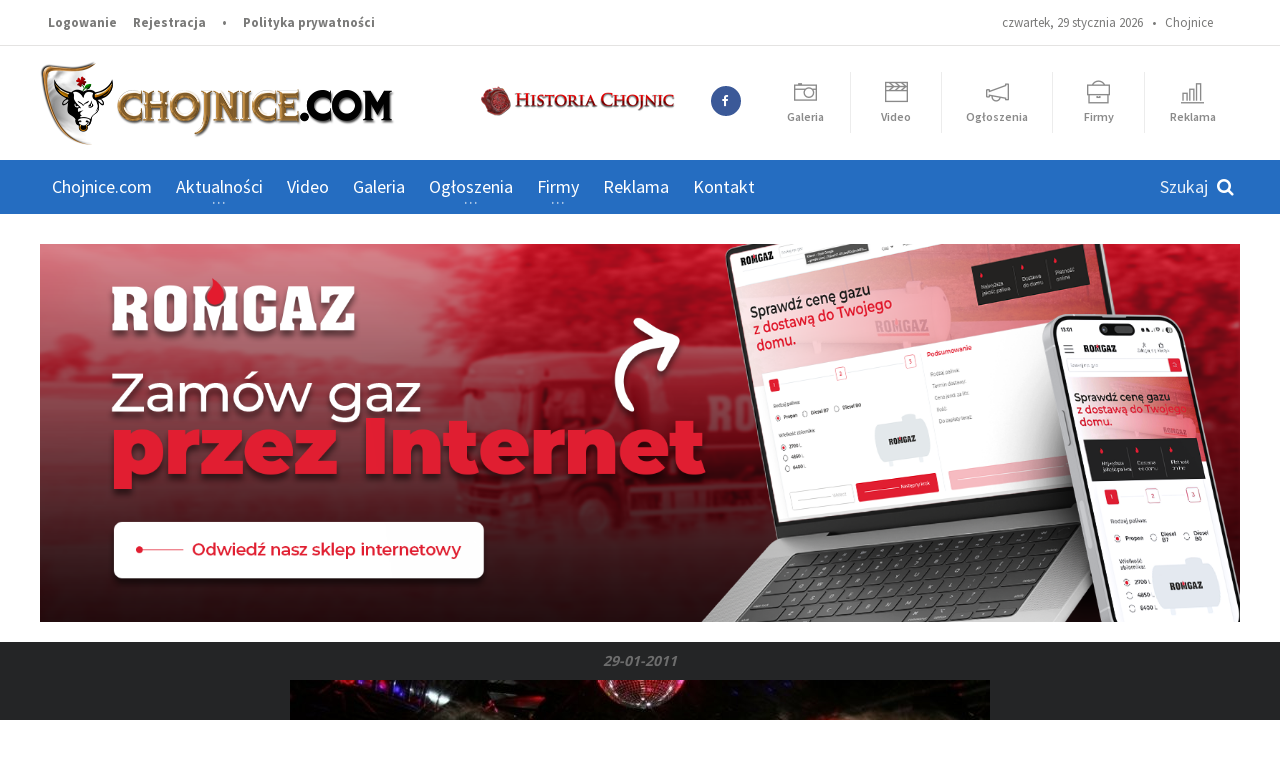

--- FILE ---
content_type: text/html; charset=UTF-8
request_url: https://www.chojnice.com/galeria/foto/32781
body_size: 10253
content:
<!DOCTYPE HTML>
<!-- BEGIN html -->
<html lang = "pl">
<!-- BEGIN head -->
<head>
			<title>zdjęcie  | Chojnice.com</title>
	
	<!-- Meta Tags -->
	<meta name="description" content="Chojnice - Portal regionalny miasta i okolic. Najnowsze informacje z miasta i regionu." />
	<meta name="keywords" content="Chojnice, chojnicki, chojnic, wiadomosci, portal, galeria chojnic, powiat chojnicki, reklama chojnice" />
	<meta http-equiv="content-type" content="text/html; charset=UTF-8" />
	<meta http-equiv="X-UA-Compatible" content="IE=edge">
	<meta name="viewport" content="width=device-width, initial-scale=1, maximum-scale=1" />
			<meta property="og:title" content="Chojnice.com | Najnowsze informacje z miasta i regionu" />
		<meta property="og:type" content="website" />
		<meta property="og:url" content="https://www.chojnice.com/" />
		<meta property="og:image" content="https://www.chojnice.com/vendor/images/chcom_fb_image.jpg" />
		<meta property="og:description" content="Chojnice - Portal regionalny miasta i okolic. Najnowsze informacje z miasta i regionu" />
		<meta property="og:site_name" content="chojnice.com" />
	
    <meta property="fb:app_id" content="2778867218908060"/>

<!--    <meta property="fb:admins" content="172067042824345"/>-->
<!--    <meta property="fb:admins" content="100002789839036"/>-->
<!--    <meta property="fb:admins" content="100008332087384"/>-->

	<!-- Favicon -->
	<link rel="shortcut icon" href="https://www.chojnice.com/vendor/images/favicon.png" type="image/x-icon" />

	<script src="https://cdn.jsdelivr.net/npm/hls.js@latest"></script>

    <script>
        (adsbygoogle = window.adsbygoogle || []).push({
            google_ad_client: "ca-pub-7939410981808669",
            enable_page_level_ads: true
        });
    </script>

	<!-- Stylesheets -->
	<link type="text/css" rel="stylesheet" href="https://www.chojnice.com/vendor/css/reset.min.css" />
	<link type="text/css" rel="stylesheet" href="https://www.chojnice.com/vendor/css/portus.min.css" />
	<link type="text/css" rel="stylesheet" href="https://www.chojnice.com/vendor/css/font-awesome.min.css" />
	<link type="text/css" rel="stylesheet" href="https://www.chojnice.com/vendor/css/themify-icons.min.css" />
	<link type="text/css" rel="stylesheet" href="https://www.chojnice.com/vendor/css/weather-icons.min.css" />
	<link type="text/css" rel="stylesheet" href="https://www.chojnice.com/vendor/css/bootstrap.min.css" />
	<link type="text/css" rel="stylesheet" href="https://www.chojnice.com/vendor/css/owl.carousel.min.css" />
	<link type="text/css" rel="stylesheet" href="https://www.chojnice.com/vendor/css/main-stylesheet.css?v3.0" />
	<link type="text/css" rel="stylesheet" href="https://www.chojnice.com/vendor/css/ot-lightbox.min.css" />
	<link type="text/css" rel="stylesheet" href="https://www.chojnice.com/vendor/css/shortcodes.css?v1.0" />
	<link type="text/css" rel="stylesheet" href="https://www.chojnice.com/vendor/css/responsive.css?v1.3" />
	<link type="text/css" rel="stylesheet" href="https://www.chojnice.com/vendor/css/dat-menu.css?v1.0" />
	<link type="text/css" rel="stylesheet" href="https://www.chojnice.com/vendor/css/chojnicecom.css?v5.4" />
	<link type="text/css" rel="stylesheet" href="https://www.chojnice.com/vendor/jscript/video-js-5.10.7/video-js.css" />
	<link rel="stylesheet" type="text/css" href="https://www.chojnice.com/css/fancybox.css" />
	<link type="text/css" rel="stylesheet" href="https://fonts.googleapis.com/css?family=Open+Sans:300,400,600,700,800&subset=latin,latin-ext" />
	<link href='https://fonts.googleapis.com/css?family=Source+Sans+Pro:400,600,700,400italic&subset=latin,latin-ext' rel='stylesheet' type='text/css'>

	<!-- HTML5 shim and Respond.js for IE8 support of HTML5 elements and media queries -->
	<!-- WARNING: Respond.js doesn't work if you view the page via file:// -->

	<script type="text/javascript" src="https://www.chojnice.com/vendor/jscript/jquery-latest.min.js"></script>
	<!-- <script src="https://cdn.dashjs.org/latest/dash.all.min.js"></script>-->

	<!--[if lt IE 9]>
        <script src="https://oss.maxcdn.com/html5shiv/3.7.2/html5shiv.min.js"></script>
        <script src="https://oss.maxcdn.com/respond/1.4.2/respond.min.js"></script>
    <![endif]-->

	<!--[if lte IE 8]>
    <link type="text/css" rel="stylesheet" href="css/ie-ancient.css" />
    <![endif]-->

	<!-- END head -->
	<script type="text/javascript">
		function show($id){
			$("#"+$id).slideDown("slow");
		}
		function sh($id){
			if ($("#"+$id).is(":hidden")) { $("#"+$id).slideDown("slow"); $("div[name$='komodp']").slideUp(); }
			else $("#"+$id).slideUp("slow");
		}
		function sh2($id,$id2){
			if ($("#"+$id).is(":hidden")) {$("#"+$id).slideDown("slow"); $("#"+$id2).slideUp("slow");}
			else $("#"+$id).slideUp("slow");
		}
	</script>

	<script type="text/javascript">
		function ukryj() {
			document.getElementById("pop-up").style.visibility="hidden";
		}

		/*$(window).load( function() {
			$('.loader-wrapper').delay(1000).fadeOut("slow");
		});*/
	</script>

    <script async src="//pagead2.googlesyndication.com/pagead/js/adsbygoogle.js"></script>


</head>

<!-- BEGIN body -->
<body class="ot-menu-will-follow">

<div id="fb-root"></div>
<script async defer crossorigin="anonymous" src="https://connect.facebook.net/pl_PL/sdk.js#xfbml=1&version=v7.0"></script>

<!--<div class="loader-wrapper">
	<div class="loader-helper">
		<div class="loader-bg"><img src=""></div>
	</div>
</div>-->

<!--<div id="fb-root"></div>
<script>(function(d, s, id) {
		var js, fjs = d.getElementsByTagName(s)[0];
		if (d.getElementById(id)) return;
		js = d.createElement(s); js.id = id;
		js.src = "//connect.facebook.net/en_US/sdk.js#xfbml=1&version=v2.6";
		fjs.parentNode.insertBefore(js, fjs);
	}(document, 'script', 'facebook-jssdk'));</script>-->

<!-- BEGIN .boxed -->
<div class="boxed">
	<!-- BEGIN #header -->
	<div id="header">
        
        
		<!-- BEGIN #top-menu -->
		<nav id="top-menu">

			<!-- BEGIN .wrapper -->
			<div class="wrapper">

				<div class="top-panel-weather right">
					czwartek, 29 stycznia 2026&nbsp;&nbsp; &bull; &nbsp;
					<span class="w-info">Chojnice</span>
					<span class="w-stats"></span>
				</div>

				<ul class="load-responsive" rel="Panel użytkownika">
					<!--<li><a href="index.html"><i class="fa fa-home"></i></a></li>-->
										<li><a href="https://www.chojnice.com/autoryzacja/logowanie">Logowanie</a></li>
					<li><a href="https://www.chojnice.com/autoryzacja/rejestracja">Rejestracja</a></li>
										<li><a>&bull;</a></li>
					<li><a href="https://www.chojnice.com/informacje/prywatnosc">Polityka prywatności</a></li>
					<!--<li><a href="404-error.html">404 Error page</a></li>
                    <li><a href="contact-us.html">Contact us</a></li>-->
				</ul>

				<!-- END .wrapper -->
			</div>

			<!-- END #top-menu -->
		</nav>

		<!-- BEGIN .wrapper -->
		<div class="wrapper">

			<div class="header-panels">

				<!-- BEGIN .header-logo -->
				<div class="header-logo">
					<a href="https://www.chojnice.com/"><img src="https://www.chojnice.com/vendor/images/chcom_min.png" alt="" />&nbsp;
						<!--<a href="#"><img src="images/ch_logo_min.png" data-ot-retina="images/logo@2x.png" alt="" />	-->
<!--						<p style="display:inline; vertical-align:-12px; font-size:42px; color:#d00002;">chojnice</p><p style="display:inline; vertical-align:-12px; font-size:42px; color:#777;">.com</p>-->
					</a>
					<!-- END .header-logo -->
				</div>

				<!-- BEGIN .header-socials -->
				<div class="header-socials">
					<a href="http://www.historiachojnic.pl/" target="_blank" class="item ch-historia"><img src="https://www.chojnice.com/vendor/images/historia-chojnic.png"></a>
					<a href="https://www.facebook.com/Chojnice/" target="_blank"><i class="fa fa-facebook"></i><span></span></a>
<!--					<a href=""><i class="fa fa-twitter"></i><span></span></a>-->
					<!--<a href="#"><i class="fa fa-google-plus"></i><span>118</span></a>
                    <a href="#"><i class="fa fa-rss"></i><span>1.9k</span></a>-->
					<!-- END .header-socials -->
				</div>

				<!-- BEGIN .portus-main-content-panel -->
				<div class="paragraph-row portus-main-content-panel top_icons">
					<div class="column12">
						<div class="block-category-list">
							<a href="https://www.chojnice.com/galeria" class="item"><i class="ti ti-camera"></i><strong>Galeria</strong></a>
							<a href="https://www.chojnice.com/video" class="item"><i class="ti ti-video-clapper"></i><strong>Video</strong></a>
							<a href="https://www.chojnice.com/ogloszenia" class="item"><i class="ti ti-announcement"></i><strong>Ogłoszenia</strong></a>
							<a href="https://www.chojnice.com/firmy" class="item"><i class="ti ti-briefcase"></i><strong>Firmy</strong></a>
							<a href="https://www.chojnice.com/informacje/reklama" class="item"><i class="ti ti-bar-chart"></i><strong>Reklama</strong></a>
						</div>
					</div>
					<!-- ENd .portus-main-content-panel -->
				</div>

				<!-- BEGIN .header-pob --
                <div class="header-pob">
                    <a href="#" target="_blank"><img src="images/pob-1.jpg" alt="" /></a>
                !-- END .header-pob --
                </div>-->

			</div>

			<!-- END .wrapper -->
		</div>


		<!-- BEGIN #main-menu -->

		
		<nav id="main-menu">

			<a href="#dat-menu" class="dat-menu-button"><i class="fa fa-bars"></i>Menu</a>
			<div class="main-menu-placeholder">

				<!-- BEGIN .wrapper -->
				<div class="wrapper">

					<div class="search-nav right">
						<form action="https://www.chojnice.com/szukaj/artykuly" method="post" id="fszukajka">
							<input type="text" id="szukajka"  value="" name="szukajka" size="26" placeholder="Szukaj" />
							<button type="submit" id="sszukajka"><i class="fa fa-search"></i></button>
						</form>
					</div>

					<ul class="load-responsive" rel="Menu główne">
						<li><a href="https://www.chojnice.com/">Chojnice.com</a></li>
						<!--<li><a href="#" data-ot-css="border-color: orange;"><span>Aktualności</span></a>-->
						<li class="resp-only"><a href="https://www.chojnice.com/wiadomosci/kategoria/Aktualnosci">Aktualności</a>
							<ul class="sub-menu">
								<li><a href="https://www.chojnice.com/wiadomosci/kategoria/Sport">Sport</a></li>
								<li><a href="https://www.chojnice.com/wiadomosci/kategoria/Powiat">Powiat</a>
								<li><a href="https://www.chojnice.com/wiadomosci/kategoria/Edukacja">Edukacja</a></li>
								<li><a href="https://www.chojnice.com/wiadomosci/kategoria/Kronika-policyjna">Kronika policyjna</a></li>
								<li><a href="https://www.chojnice.com/wiadomosci/kategoria/Komunikaty">Komunikaty</a></li>
								<li><a href="https://www.chojnice.com/wiadomosci/kategoria/Rozrywka">Rozrywka</a></li>
								<li><a href="https://www.chojnice.com/wiadomosci/kategoria/Kultura">Kultura</a></li>
								<li><a href="https://www.chojnice.com/wiadomosci/kategoria/Muzyka">Muzyka</a></li>
							</ul>
						</li>
						<li class="has-ot-mega-menu"><a href="https://www.chojnice.com/wiadomosci/kategoria/Aktualnosci"><span>Aktualności</span></a>
							<ul class="ot-mega-menu">
								<li>
									<div class="widget-split">

										<!-- BEGIN .widget -->
										<div class="widget no-arrows">

											<ul class="menu">
												<li><a href="https://www.chojnice.com/wiadomosci/kategoria/Sport"><i class="fa fa-soccer-ball-o"></i> &nbsp;Sport</a></li>
												<li><a href="https://www.chojnice.com/wiadomosci/kategoria/Powiat"><i class="fa fa-flag"></i> &nbsp;Powiat</a>
												<li><a href="https://www.chojnice.com/wiadomosci/kategoria/Edukacja"><i class="fa fa-book"></i> &nbsp;Edukacja</a></li>
												<li><a href="https://www.chojnice.com/wiadomosci/kategoria/Kronika-policyjna"><i class="fa fa-user-secret"></i> &nbsp;Kronika policyjna</a></li>
												<li><a href="https://www.chojnice.com/wiadomosci/kategoria/Nasze-rozmowy"><i class="fa fa-wechat"></i> &nbsp;Nasze rozmowy</a></li>
												<li><a href="https://www.chojnice.com/wiadomosci/kategoria/Zdrowie"><i class="fa fa-medkit"></i> &nbsp;Zdrowie</a></li>
											</ul>

											<!-- END .widget -->
										</div>

									</div>

									<div class="widget-split">

										<!-- BEGIN .widget -->
										<div class="widget no-arrows">

											<ul class="menu">
												<li><a href="https://www.chojnice.com/wiadomosci/kategoria/Felieton"><i class="fa fa-pencil"></i> &nbsp;Felieton</a></li>
												<li><a href="https://www.chojnice.com/wiadomosci/kategoria/Komunikaty"><i class="fa fa-exclamation-circle"></i> &nbsp;Komunikaty</a></li>
												<li><a href="https://www.chojnice.com/wiadomosci/kategoria/Rozrywka"><i class="fa fa-beer"></i> &nbsp;Rozrywka</a></li>
												<li><a href="https://www.chojnice.com/wiadomosci/kategoria/Kultura"><i class="fa fa-photo"></i> &nbsp;Kultura</a></li>
												<li><a href="https://www.chojnice.com/wiadomosci/kategoria/Kulinaria"><i class="fa fa-cutlery"></i> &nbsp;Kulinaria</a></li>
												<li><a href="https://www.chojnice.com/wiadomosci/kategoria/Muzyka"><i class="fa fa-music"></i> &nbsp;Muzyka</a></li>
											</ul>

											<!-- END .widget -->
										</div>


									</div>

									<div class="widget-split">

										<!-- BEGIN .widget -->
										<div class="widget no-arrows">

											<ul class="menu">
												<li><a href="https://www.chojnice.com/wiadomosci/kategoria/Artykuly-sponsorowane"><i class="fa fa-money"></i> &nbsp;Artykuły sponsorowane</a></li>
												<li><a href="https://www.chojnice.com/wiadomosci/kategoria/ABC-wedkarza"><i class="fa fa-support"></i> &nbsp;ABC wędkarza</a></li>
												<li><a href="https://www.chojnice.com/wiadomosci/kategoria/Warto-zobaczyc"><i class="fa fa-eye"></i> &nbsp;Warto zobaczyć!</a></li>
												<li><a href="https://www.chojnice.com/wiadomosci/kategoria/Oferta-komunijna"><i class="fa fa-circle"></i> &nbsp;Oferta komunijna</a></li>
												<li><a href="https://www.chojnice.com/wiadomosci/kategoria/Internet"><i class="fa fa-firefox"></i> &nbsp;Internet</a></li>
												<li><a href="https://www.chojnice.com/wiadomosci/kategoria/Militaria"><i class="fa fa-rocket"></i> &nbsp;Militaria</a></li>
											</ul>

											<!-- END .widget -->
										</div>


									</div>

								</li>

							</ul>
						</li>
						<li><a href="https://www.chojnice.com/video">Video</a>
							<!--<ul class="sub-menu">
								<li><a href="#">Historia</a></li>
								<li><a href="#">Sport</a></li>
								<li><a href="#">Kultura</a></li>
								<li><a href="#">Aktualności</a></li>
								<li><a href="#">Holiday</a></li>
							</ul>-->
						</li>
						<li><a href="https://www.chojnice.com/galeria">Galeria</a>
							<!--<ul class="sub-menu">
								<li><a href="#">Moje miasto</a></li>
								<li><a href="#">Galeria użytkowników</a></li>
								<li><a href="#">Bobasy</a></li>
								<li><a href="#">Śmieszne na portalu</a></li>
								<li><a href="#">Holiday</a></li>
							</ul>-->
						</li>
						<li class="resp-only"><a href="https://www.chojnice.com/ogloszenia">Ogłoszenia</a></li>
						<li class="has-ot-mega-menu"><a href="https://www.chojnice.com/ogloszenia"><span>Ogłoszenia</span></a><!-- to menu całkowicie zanika na małych ekranach -->
							<ul class="ot-mega-menu">
								<li>

									<!--<div class="widget-split">

                                        &lt;!&ndash; BEGIN .widget &ndash;&gt;
                                        <div class="widget">

                                            <h3>Instagram</h3>
                                            <div class="widget-instagram-photos">

                                                <div class="item">
                                                    <div class="item-header">
                                                        <a href="#" target="_blank">
                                                            <img src="https://scontent.cdninstagram.com/hphotos-xaf1/t51.2885-15/s150x150/e15/11282169_741566342626905_1874162724_n.jpg" alt="">
                                                        </a>
                                                    </div>
                                                    <div class="item-content">
                                                        <span class="insta-like-count"><i class="fa fa-heart"></i>37 likes</span>
                                                        <h4><a href="#" target="_blank">Vel sumo everti grac is probatus consul atu nostrum</a></h4>
                                                        <span class="item-meta">
                                                            <a href="#" target="_blank"><i class="po po-clock"></i>1 week ago</a>
                                                        </span>
                                                    </div>
                                                </div>

                                                <div class="item">
                                                    <div class="item-header">
                                                        <a href="#" target="_blank">
                                                            <img src="https://scontent.cdninstagram.com/hphotos-xfa1/t51.2885-15/s150x150/e15/11235956_1568428670085190_299185390_n.jpg" alt="">
                                                        </a>
                                                    </div>
                                                    <div class="item-content">
                                                        <span class="insta-like-count"><i class="fa fa-heart"></i>53 likes</span>
                                                        <h4><a href="#" target="_blank">Vel sumo everti grac is probatus consul atu nostrum</a></h4>
                                                        <span class="item-meta">
                                                            <a href="#" target="_blank"><i class="po po-clock"></i>3 weeks ago</a>
                                                        </span>
                                                    </div>
                                                </div>

                                            </div>

                                        &lt;!&ndash; END .widget &ndash;&gt;
                                        </div>

                                    </div>-->

									<!--<div class="widget-split">

                                        &lt;!&ndash; BEGIN .widget &ndash;&gt;
                                        <div class="widget">

                                            <h3>We are social</h3>
                                            <div class="social-widget">
                                                <div class="social-squares">
                                                    <a href="#" target="_blank" class="hover-color-facebook"><i class="fa fa-facebook"></i><span>183</span></a>

                                                    <a href="#" target="_blank" class="hover-color-twitter"><i class="fa fa-twitter"></i><span>365</span></a>

                                                    <a href="#" target="_blank" class="hover-color-google-plus"><i class="fa fa-google-plus"></i><span>93</span></a>

                                                    <a href="#" target="_blank" class="hover-color-linkedin"><i class="fa fa-linkedin"></i><span>223</span></a>

                                                    <a href="#" target="_blank" class="hover-color-pinterest"><i class="fa fa-pinterest-p"></i><span>152</span></a>
                                                </div>
                                            </div>

                                        &lt;!&ndash; END .widget &ndash;&gt;
                                        </div>

                                        &lt;!&ndash; BEGIN .widget &ndash;&gt;
                                        <div class="widget">

                                            <h3>Tag Cloud</h3>
                                            <div class="tagcloud">
                                                <a href="#">Dignissim</a>
                                                <a href="#">Habeo quods</a>
                                                <a href="#">Sumo</a>
                                                <a href="#">Prima dicunt</a>
                                                <a href="#">Scripser</a>
                                            </div>

                                        &lt;!&ndash; END .widget &ndash;&gt;
                                        </div>

                                    </div>-->

									<!--<div class="widget-split">

                                        &lt;!&ndash; BEGIN .widget &ndash;&gt;
                                        <div class="widget">

                                            <h3>Popular Articles</h3>
                                            <div class="w-article-list w-article-list-small">

                                                <div class="item">
                                                    <div class="item-header">
                                                        <a href="#">
                                                            <img src="images/photos/image-1.jpg" alt="" data-ot-retina="">
                                                        </a>
                                                    </div>

                                                    <div class="item-content">
                                                        <h4><a href="#">Molestie euripidis ut nec an aliquip accum</a><a href="#" class="post-title-comment"><i class="po po-portus"></i>193</a></h4>
                                                        <span class="item-meta">
                                                            <a href="#" class="item-meta-i"><i class="po po-clock"></i>21. April 2015</a>
                                                        </span>
                                                    </div>
                                                </div>

                                                <div class="item">
                                                    <div class="item-header">
                                                        <a href="#">
                                                            <img src="images/photos/image-2.jpg" alt="" data-ot-retina="">
                                                        </a>
                                                    </div>

                                                    <div class="item-content">
                                                        <h4><a href="#">Usu fuisset periculis ex nam assum melius</a><a href="#" class="post-title-comment"><i class="po po-portus"></i>193</a></h4>
                                                        <span class="item-meta">
                                                            <a href="#" class="item-meta-i"><i class="po po-clock"></i>21. April 2015</a>
                                                        </span>
                                                    </div>
                                                </div>

                                            </div>
                                            <a href="#" class="widget-view-more">View more articles</a>

                                        &lt;!&ndash; END .widget &ndash;&gt;
                                        </div>

                                    </div>-->

									<div class="widget-split">

										<!-- BEGIN .widget -->
										<div class="widget red-icons">

											<h3><a href="https://www.chojnice.com/ogloszenia/oferty/Sprzet-elektroniczny"><i class="fa fa-desktop"></i> &nbsp;&nbsp;Sprzęt elektroniczny</a></h3>
											<ul class="menu">
												<li><a href="https://www.chojnice.com/ogloszenia/oferty/Sprzet-elektroniczny/GSM">GSM</a></li>
												<li><a href="https://www.chojnice.com/ogloszenia/oferty/Sprzet-elektroniczny/Komputery">Komputery</a></li>
												<li><a href="https://www.chojnice.com/ogloszenia/oferty/Sprzet-elektroniczny/RTV">RTV</a></li>
											</ul>

											<!-- END .widget -->
										</div>

										<!-- BEGIN .widget -->
										<div class="widget red-icons">

											<h3><a href="https://www.chojnice.com/ogloszenia/oferty/Motoryzacja"><i class="fa fa-car"></i> &nbsp;&nbsp;Motoryzacja</a></h3>
											<ul class="menu">
												<li><a href="https://www.chojnice.com/ogloszenia/oferty/Motoryzacja/msprzedam">Sprzedam</a></li>
												<li><a href="https://www.chojnice.com/ogloszenia/oferty/Motoryzacja/mkupie">Kupię</a></li>
												<li><a href="https://www.chojnice.com/ogloszenia/oferty/Motoryzacja/Czesci-i-akcesoria">Części i akcesoria</a></li>
											</ul>

											<!-- END .widget -->
										</div>

									</div>

									<div class="widget-split">

										<!-- BEGIN .widget -->
										<div class="widget red-icons">

											<h3><a href="https://www.chojnice.com/ogloszenia/oferty/Dla-domu"><i class="fa fa-photo"></i> &nbsp;&nbsp;Dla domu</a></h3>
											<ul class="menu">
												<li><a href="https://www.chojnice.com/ogloszenia/oferty/Dla-domu/dkupie">Kupię</a></li>
												<li><a href="https://www.chojnice.com/ogloszenia/oferty/Dla-domu/dsprzedam">Sprzedam</a></li>
												<li><a href="https://www.chojnice.com/ogloszenia/oferty/Dla-domu/Opieka-dla-dziecka">Opieka dla dziecka</a></li>
												<li><a href="https://www.chojnice.com/ogloszenia/oferty/Dla-domu/Opieka-dla-osoby-starszej">Opieka dla osoby starszej</a></li>
											</ul>

											<!-- END .widget -->
										</div>

										<!-- BEGIN .widget -->
										<div class="widget red-icons">

											<h3><a href="https://www.chojnice.com/ogloszenia/oferty/Uslugi"><i class="fa fa-wrench"></i> &nbsp;&nbsp;Usługi</a></h3>
											<ul class="menu">
												<li><a href="https://www.chojnice.com/ogloszenia/oferty/Uslugi/Oferuje">Oferuję</a></li>
												<li><a href="https://www.chojnice.com/ogloszenia/oferty/Uslugi/Szukam-fachowca">Szukam fachowca</a></li>
											</ul>

											<!-- END .widget -->
										</div>

									</div>

									<div class="widget-split">

										<!-- BEGIN .widget -->
										<div class="widget red-icons">

											<h3><a href="https://www.chojnice.com/ogloszenia/oferty/Praca"><i class="fa fa-briefcase"></i> &nbsp;&nbsp;Praca</a></h3>
											<ul class="menu">
												<li><a href="https://www.chojnice.com/ogloszenia/oferty/Praca/Zatrudnie">Zatrudnię</a></li>
												<li><a href="https://www.chojnice.com/ogloszenia/oferty/Praca/Szukam-pracy">Szukam pracy</a></li>
												<li><a href="https://www.chojnice.com/ogloszenia/oferty/Praca/Wspolpraca">Współpraca</a></li>
												<li><a href="https://www.chojnice.com/ogloszenia/oferty/Praca/Szkolenia">Szkolenia</a></li>
											</ul>

											<!-- END .widget -->
										</div>

										<!-- BEGIN .widget -->
										<div class="widget red-icons">

											<h3><a href="https://www.chojnice.com/ogloszenia/oferty/Towarzyskie"><i class="fa fa-users"></i> &nbsp;&nbsp;Towarzyskie</a></h3>
											<ul class="menu">
												<li><a href="https://www.chojnice.com/ogloszenia/oferty/Towarzyskie/Szukam-partnera">Szukam partnera</a></li>
												<li><a href="https://www.chojnice.com/ogloszenia/oferty/Towarzyskie/Szukam-partnerki">Szukam partnerki</a></li>
												<li><a href="https://www.chojnice.com/ogloszenia/oferty/Towarzyskie/Tinne">Inne</a></li>
											</ul>

											<!-- END .widget -->
										</div>

									</div>

									<div class="widget-split">

										<!-- BEGIN .widget -->
										<div class="widget red-icons">

											<h3><a href="https://www.chojnice.com/ogloszenia/oferty/Nieruchomosci"><i class="fa fa-home"></i> &nbsp;&nbsp;Nieruchomości</a></h3>
											<ul class="menu">
												<li><a href="https://www.chojnice.com/ogloszenia/oferty/Nieruchomosci/Kupie">Kupię</a></li>
												<li><a href="https://www.chojnice.com/ogloszenia/oferty/Nieruchomosci/Sprzedam">Sprzedam</a></li>
												<li><a href="https://www.chojnice.com/ogloszenia/oferty/Nieruchomosci/Zamienie">Zamienię</a></li>
												<li><a href="https://www.chojnice.com/ogloszenia/oferty/Nieruchomosci/Wynajme">Wynajmę</a></li>
												<li><a href="https://www.chojnice.com/ogloszenia/oferty/Nieruchomosci/Poszukuje-do-wynajecia">Poszukuję do wynajęcia</a></li>
											</ul>

											<!-- END .widget -->
										</div>

										<!-- BEGIN .widget -->
										<div class="widget red-icons">

											<h3><a href="https://www.chojnice.com/ogloszenia/oferty/Ogloszenia-rozne"><i class="fa fa-asterisk"></i> &nbsp;&nbsp;Ogłoszenia różne</a></h3>
											<ul class="menu">
												<li><a href="https://www.chojnice.com/ogloszenia/oferty/Ogloszenia-rozne/Poszukiwany-poszukiwana">Poszukiwany, poszukiwana</a></li>
												<li><a href="https://www.chojnice.com/ogloszenia/oferty/Ogloszenia-rozne/Zaginelo-zwierze">Zaginęło zwierzę</a></li>
											</ul>

											<!-- END .widget -->
										</div>

									</div>

								</li>
							</ul>
						</li>

						<li class="resp-only"><a href="https://www.chojnice.com/firmy">Firmy</a></li>
						<li class="has-ot-mega-menu"><a href="https://www.chojnice.com/firmy"><span>Firmy</span></a>
							<ul class="ot-mega-menu">
								<li>
									<div class="widget-split">

										<!-- BEGIN .widget -->
										<div class="widget no-arrows">

											<ul class="menu">
												<li><a href="https://www.chojnice.com/firmy/branza/1"><i class="fa fa-line-chart"></i> &nbsp;Biznes, prawo i ekonomia</a></li>
												<li><a href="https://www.chojnice.com/firmy/branza/4"><i class="fa fa-briefcase"></i> &nbsp;Handel</a></li>
												<li><a href="https://www.chojnice.com/firmy/branza/8"><i class="fa fa-users"></i> &nbsp;Reklama i media</a></li>
												<li><a href="https://www.chojnice.com/firmy/branza/11"><i class="fa fa-car"></i> &nbsp;Motoryzacja</a></li>
												<li><a href="https://www.chojnice.com/firmy/branza/15"><i class="fa fa-beer"></i> &nbsp;Rozrywka i gastronomia</a></li>
												<li><a href="https://www.chojnice.com/firmy/branza/96"><i class="fa fa-bus"></i> &nbsp;Transport i komunikacja</a></li>
											</ul>

											<!-- END .widget -->
										</div>

									</div>

									<div class="widget-split">

										<!-- BEGIN .widget -->
										<div class="widget no-arrows">

											<ul class="menu">
												<li><a href="https://www.chojnice.com/firmy/branza/2"><i class="fa fa-home"></i> &nbsp;Dom i budownictwo</a></li>
												<li><a href="https://www.chojnice.com/firmy/branza/5"><i class="fa fa-desktop"></i> &nbsp;Internet i komputery</a></li>
												<li><a href="https://www.chojnice.com/firmy/branza/9"><i class="fa fa-medkit"></i> &nbsp;Medycyna i zdrowie</a></li>
												<li><a href="https://www.chojnice.com/firmy/branza/12"><i class="fa fa-book"></i> &nbsp;Nauka i szkolnictwo</a></li>
												<li><a href="https://www.chojnice.com/firmy/branza/16"><i class="fa fa-hotel"></i> &nbsp;Turystyka i noclegi</a></li>
												<li><a href="https://www.chojnice.com/firmy/branza/124"><i class="fa fa-code-fork"></i> &nbsp;Sklepy i strony internetowe</a></li>
											</ul>

											<!-- END .widget -->
										</div>


									</div>

									<div class="widget-split">

										<!-- BEGIN .widget -->
										<div class="widget no-arrows">

											<ul class="menu">
												<li><a href="https://www.chojnice.com/firmy/branza/3"><i class="fa fa-soccer-ball-o"></i> &nbsp;Sport i rekreacja</a></li>
												<li><a href="https://www.chojnice.com/firmy/branza/7"><i class="fa fa-photo"></i> &nbsp;Kultura, muzyka i sztuka</a></li>
												<li><a href="https://www.chojnice.com/firmy/branza/10"><i class="fa fa-eye"></i> &nbsp;Moda i uroda</a></li>
												<li><a href="https://www.chojnice.com/firmy/branza/14"><i class="fa fa-wrench"></i> &nbsp;Usługi i produkcja</a></li>
												<li><a href="https://www.chojnice.com/firmy/branza/17"><i class="fa fa-institution"></i> &nbsp;Urzędy i instytucje</a></li>
											</ul>

											<!-- END .widget -->
										</div>


									</div>

								</li>

							</ul>
						</li>
<!--						<li><a href="--><!--#camera-box">Kamera</a></li>-->
						<li><a href="https://www.chojnice.com/informacje/reklama">Reklama</a>
							<!--<ul class="sub-menu">
								<li><a href="">O portalu</a></li>
								<li><a href="">Formy reklamy</a></li>
								<li><a href="">Prezentacje / Katalog firm</a></li>
								<li><a href="">Ogłoszenia</a></li>
								<li><a href="">Statystyki</a></li>
							</ul>-->
						</li>
						<li><a href="https://www.chojnice.com/informacje/kontakt">Kontakt</a></li>
						<!--<li><a href="http://themeforest.net/item/portus-responsive-blog-magazine-html-theme/13552039?ref=orange-themes" target="_blank" data-ot-css="border-color: #82cf26;">Buy template</a></li>-->
					</ul>

					<!-- END .wrapper -->
				</div>

			</div>

			<!-- END #main-menu -->
		</nav>


		<!-- END #header -->
	</div>

	<!-- BEGIN #content -->
	<div id="content">

				
		<div class="wrapper">
			<div class="item ad billboard">
				<div class="item-header">
                    						<a href="https://sklep.romgaz.com.pl/?utm_source=Chojnice.com&utm_medium=Baner+g%C3%B3rny&utm_campaign=Sklep" target="_blank"><img src="https://www.chojnice.com/foto/baner/250529d7c326f6ef34526a465c30df58f62b33.png" alt=""></a>
									</div>
			</div>
		</div>

		
		
<div class="photo-gallery-full-block">
	
	<div class="wrapper">
		<p class="wp-caption-text"><strong>29-01-2011</strong></p>
		<div class="photo-gallery-full-controls">
								<a href="https://www.chojnice.com/galeria/foto/32780"><button class="control-left"><i class="fa fa-chevron-left"></i></button></a>
											<a href="https://www.chojnice.com/galeria/foto/32782"><button class="control-right"><i class="fa fa-chevron-right"></i></button></a>
					</div>
		<img src="https://www.chojnice.com/foto/galeria/913/110130bac2bb71fb3a9fdf7c9f65da2a5f0063.jpg" alt="" />
		<p class="wp-caption-text"><strong></strong></p>
	</div>

	<div class="photo-gallery-thumbs">
		<div class="wrapper">
			<button class="photo-gallery-nav-left"><i class="fa fa-chevron-left"></i></button>
			<button class="photo-gallery-nav-right"><i class="fa fa-chevron-right"></i></button>
			<div class="photo-gallery-thumbs-inner" data-thumbs-start-from="0">
															<a href="https://www.chojnice.com/galeria/foto/32769" class="item" style="background-image: url('https://www.chojnice.com/foto/galeria/913/110130c6b24a6dea01a93ee1de214379b4b141.jpg');"></a>
											<a href="https://www.chojnice.com/galeria/foto/32770" class="item" style="background-image: url('https://www.chojnice.com/foto/galeria/913/1101300e6033167698f36d57f421d88f084227.jpg');"></a>
											<a href="https://www.chojnice.com/galeria/foto/32771" class="item" style="background-image: url('https://www.chojnice.com/foto/galeria/913/110130a4d6d222b76950e2165ed7af0f5e66ca.jpg');"></a>
											<a href="https://www.chojnice.com/galeria/foto/32772" class="item" style="background-image: url('https://www.chojnice.com/foto/galeria/913/110130c22bc907cede2df50e044103e338d569.jpg');"></a>
											<a href="https://www.chojnice.com/galeria/foto/32773" class="item" style="background-image: url('https://www.chojnice.com/foto/galeria/913/110130a0791c090bce0283af10d8a67afb56cf.jpg');"></a>
											<a href="https://www.chojnice.com/galeria/foto/32774" class="item" style="background-image: url('https://www.chojnice.com/foto/galeria/913/110130b9c20879f4af99b21f5d05fbbd812f0c.jpg');"></a>
											<a href="https://www.chojnice.com/galeria/foto/32775" class="item" style="background-image: url('https://www.chojnice.com/foto/galeria/913/110130fa869e0fe18fef108adfe8c003bdda35.jpg');"></a>
											<a href="https://www.chojnice.com/galeria/foto/32776" class="item" style="background-image: url('https://www.chojnice.com/foto/galeria/913/11013092289c8d30d612921fef94681398cb8e.jpg');"></a>
											<a href="https://www.chojnice.com/galeria/foto/32777" class="item" style="background-image: url('https://www.chojnice.com/foto/galeria/913/110130af682f08545ef2d72b56335dd30217a2.jpg');"></a>
											<a href="https://www.chojnice.com/galeria/foto/32778" class="item" style="background-image: url('https://www.chojnice.com/foto/galeria/913/11013037257c8ed145a83953651f0180582d86.jpg');"></a>
											<a href="https://www.chojnice.com/galeria/foto/32779" class="item" style="background-image: url('https://www.chojnice.com/foto/galeria/913/110130ad3d93e43b217b2f87e5018986dc7dd4.jpg');"></a>
											<a href="https://www.chojnice.com/galeria/foto/32780" class="item" style="background-image: url('https://www.chojnice.com/foto/galeria/913/110130a9f4dd78c478aaa6d5dd00063cec8d49.jpg');"></a>
													<a href="https://www.chojnice.com/galeria/foto/32781" class="item active" style="background-image: url('https://www.chojnice.com/foto/galeria/913/th/110130bac2bb71fb3a9fdf7c9f65da2a5f0063.jpg');"></a>
															<a href="https://www.chojnice.com/galeria/foto/32782" class="item" style="background-image: url('https://www.chojnice.com/foto/galeria/913/th/110130c3099dec36df71881057c8b2e67209f0.jpg');"></a>
											<a href="https://www.chojnice.com/galeria/foto/32783" class="item" style="background-image: url('https://www.chojnice.com/foto/galeria/913/th/1101304adcb187e6a63794cf231c5ab024e773.jpg');"></a>
											<a href="https://www.chojnice.com/galeria/foto/32784" class="item" style="background-image: url('https://www.chojnice.com/foto/galeria/913/th/1101302e643d3807a4d0af4b836c6add2eba57.jpg');"></a>
											<a href="https://www.chojnice.com/galeria/foto/32785" class="item" style="background-image: url('https://www.chojnice.com/foto/galeria/913/th/11013058f35f50088987d73fc59f8d87b7ead9.jpg');"></a>
											<a href="https://www.chojnice.com/galeria/foto/32786" class="item" style="background-image: url('https://www.chojnice.com/foto/galeria/913/th/110130db8fde4ab163668b736685da21afafec.jpg');"></a>
											<a href="https://www.chojnice.com/galeria/foto/32787" class="item" style="background-image: url('https://www.chojnice.com/foto/galeria/913/th/110130c5e9a9e5eb8b13b306665453b2a116c4.jpg');"></a>
											<a href="https://www.chojnice.com/galeria/foto/32788" class="item" style="background-image: url('https://www.chojnice.com/foto/galeria/913/th/1101306cc92dc57d81753aa5d149ee78e05f9c.jpg');"></a>
											<a href="https://www.chojnice.com/galeria/foto/32789" class="item" style="background-image: url('https://www.chojnice.com/foto/galeria/913/th/11013041e821103f76273307a403f276bf6d6f.jpg');"></a>
											<a href="https://www.chojnice.com/galeria/foto/32790" class="item" style="background-image: url('https://www.chojnice.com/foto/galeria/913/th/110130aab08ede5181188ea7f2fc9340bc9e04.jpg');"></a>
											<a href="https://www.chojnice.com/galeria/foto/32791" class="item" style="background-image: url('https://www.chojnice.com/foto/galeria/913/th/1101304befa997c40191f7906e91d05eeb2f7e.jpg');"></a>
											<a href="https://www.chojnice.com/galeria/foto/32792" class="item" style="background-image: url('https://www.chojnice.com/foto/galeria/913/th/110130fbac6519a8cf8b907446089eb17955fa.jpg');"></a>
											<a href="https://www.chojnice.com/galeria/foto/32793" class="item" style="background-image: url('https://www.chojnice.com/foto/galeria/913/th/110130b8273965a4c503612412bd8864e6bbd2.jpg');"></a>
												</div>
		</div>
	</div>

</div>
<!--	--><div class="wrapper">

	<div class="paragraph-row portus-main-content-panel">
		<div class="column12">
			<div class="portus-main-content-block">
				<div class="portus-main-article-block photo-gallery-context-c">
					<div class="announcements">

						<div class="item-block" style="margin-bottom:10px;">
							<div class="item">
								<div class="item-content color-grey">
																		<h5><i class="fa fa-arrow-circle-left"></i>&nbsp; powrót do kategorii:&nbsp; <a href="https://www.chojnice.com/galeria/kategoria/Holiday/29-01-2011"><strong>29-01-2011</strong></a></h5>
								</div>
							</div>
						</div>

					</div>
				</div>
			</div>
		</div>
	</div>

	<!--v_komentarze_wyswietl START-->
<script type="text/javascript">
	function komentarz_zapisz($id){
		//alert($id);
		$('#ajaxworking').fadeIn("fast");
		$.ajax({
			type: "POST",
			url: "https://www.chojnice.com/cfunkcje/komentarz_zapisz/3/32781",
			data: "tytul="+$('#komentarztytul'+$id).val()
			+'&opis='+$('#komentarzopis'+$id).val()
			+'&up='+$('#komentarzup'+$id).val()
			+'&xywa='+$('#komentarzxywa'+$id).val(),
			success: function($m){
				if ($m.indexOf('Błąd')==-1) $typ='good';
				else { $typ='bad'; }
				if ($typ=='bad')
					$("#infocorner").html('<div id="'+$typ+'">'+$m+'</div>').stop('clearQueue').fadeIn(500).fadeTo(800, 1).fadeOut(500);
				if ($typ=='good')
				{
					$('#polekom'+$id).parent().slideUp("fast", function(){
						$('#komentarzxywa'+$id).val('')
						$('#komentarzopis'+$id).val('')
						$('#komentarztytul'+$id).val('')

						//$('#polekom'+$id).parent().slideDown('slow');
						if (!($('#polekom'+$id).parent().next().find('ul').length)) {
							$('#polekom'+$id).parent().next().add("<ul class='children'></ul>");
						}
						var ch_count = $('#polekom'+$id).parent().next().find('ul').find('li').length + 1;
						if(ch_count==1) $('#polekom'+$id).parent().prev().find('.art_kom_opt_link2').attr('onclick',"sh('" + $('#polekom'+$id).parent().next().attr('id') + "')");
						$('#polekom'+$id).parent().prev().find('.art_kom_opt_link2').find('span').html('('+ch_count+')');
						$('#polekom'+$id).parent().next().find('ul').prepend($m);
					});

					var rozwin_odp = function() {
						$('#polekom'+$id).parent().next().css('display','list-item');
					}
					setTimeout(rozwin_odp,500);

				}
				$('#ajaxworking').fadeOut("fast");
			}
		})
	};

	function komentarz_odpowiedz($id){
		$('#ajaxworking').fadeIn("fast");
		$.ajax({
			type: "POST",
			url: "https://www.chojnice.com/cfunkcje/komentarz_pokaz/"+$id,
			data: "",
			success: function($m){
				if ($m.indexOf('Błąd')==-1) $typ='good';
				else $typ='bad';
				if ($typ=='bad')
				{
					$("#infocorner").html('<div id="'+$typ+'">'+$m+'</div>').stop('clearQueue').fadeIn(500).fadeTo(800, 1).fadeOut(500);
				}
				if ($typ=='good')
				{
					$("div[name$='komodp']").slideUp();
					$("#dodajkomentarz").slideUp();
                    setTimeout(function() {
                        $('#comments').children('div').children('div').remove();
                        $('#odp'+$id).html($m).slideDown();
                    },300);
				}
			}
		})
		$('#ajaxworking').fadeOut("fast");
	};


	function komentarz_zglos($id){
		$('#ajaxworking').fadeIn("fast");
		$.ajax({
			type: "POST",
			url: "https://www.chojnice.com/cfunkcje/komentarz_zglos/"+$id,
			data: "",
			success: function($m)
			{
				if ($m.indexOf('Błąd')==-1) $typ='good';
				else $typ='bad';
				$("#infocorner").html('<div id="'+$typ+'">'+$m+'</div>').stop('clearQueue').fadeIn(500).fadeTo(800, 1).fadeOut(500);
			}
		})
		$('#ajaxworking').fadeOut("fast");
	};

	function rozwin_wszystko()
	{
		$('#comments > li').each(
			function(e)
			{
				//alert($(this))
				//alert($(this).attr("name"));
				if ($(this).attr("name")=="hiddenodp")
					$(this).slideDown("slow");
			}
		)
	}

$(document).ready(function() {
	$("img[name$='moderacja']").mouseover(function(){
			$(this).attr("src", "https://www.chojnice.com/images/moderacja2.gif");
	});
	$("img[name$='moderacja']").mouseout(function(){
			$(this).attr("src", "https://www.chojnice.com/images/moderacja.gif");
	});
});
</script>

<div class="portus-content-block">

	                <div style="width: 100%;">
                    <div class="fb-comments" data-href="https://www.chojnice.com/galeria/foto/32781" data-numposts="10" data-width="100%"></div>
                </div>
                				<!--<div style="text-align:left;padding:0 10px 20px 30px; color:#686868" id="dodajkomentarz" class="hid">
									</div>-->
		
	<div class="comment-list">
		<ol id="comments">
				</ol>
	</div>

</div>

<!--v_komentarze_wyswietl END-->
</div>




	</div>

	<!-- BEGIN #footer -->
	<div id="footer">

		<div id="footer-widgets" style="padding-top:50px; padding-bottom: 50px;">
			<div class="wrapper">

				<!--<div class="paragraph-row">
					<div class="column12">

						<div class="widget">

							<div class="do-space do-space-bg">
								<a href="#" target="_blank"><img src="vendor/images/ads/ad470_4.png" alt="" /></a>
								<strong>Reklama</strong>
							</div>

						</div>
					</div>
				</div>-->

				<div class="paragraph-row">

					<div class="column3">
						<div class="widget">
							<div>
								<p><img src="https://www.chojnice.com/vendor/images/ch_logo_min_bw.png" data-ot-retina="https://www.chojnice.com/vendor/images/ch_logo_min_bw.png" alt="" /></p>
								<p>CHOJNICE.COM</p>
								<!--<p>Decore eligendi at nec. Vel ea quem persius eleifend, est ne appetere molestiae, est ut minim postea necessitatibus.</p>-->
								<!--<div class="short-icon-text">
									<i class="fa fa-phone"></i>
									<span>+48 604 454 139</span>
									<span>+48 602 414 115</span>
								</div>-->
								<div class="short-icon-text">
									<i class="fa fa-location-arrow"></i>
									<span>Chojnice, Polska</span>
								</div>
								<div class="short-icon-text">
									<i class="fa fa-envelope"></i>
									<span>redakcja@chojnice.com</span>
								</div>
							</div>
						</div>
					</div>

					<!--<div class="column3">
                        <div class="widget">
                            <h3>Popular Articles</h3>
                            <div class="w-article-list w-article-list-small">

                                <div class="item">
                                    <div class="item-header">
                                        <a href="#">
                                            <img src="images/photos/image-1.jpg" alt="" data-ot-retina="">
                                        </a>
                                    </div>

                                    <div class="item-content">
                                        <h4><a href="#">Molestie euripidis ut nec an aliquip accumsan</a><a href="#" class="post-title-comment"><i class="po po-portus"></i>193</a></h4>
                                        <span class="item-meta">
                                            <a href="#" class="item-meta-i"><i class="po po-clock"></i>21. April 2015</a>
                                        </span>
                                    </div>
                                </div>

                                <div class="item">
                                    <div class="item-header">
                                        <a href="#">
                                            <img src="images/photos/image-2.jpg" alt="" data-ot-retina="">
                                        </a>
                                    </div>

                                    <div class="item-content">
                                        <h4><a href="#">Usu fuisset periculis ex nam assum melius</a><a href="#" class="post-title-comment"><i class="po po-portus"></i>193</a></h4>
                                        <span class="item-meta">
                                            <a href="#" class="item-meta-i"><i class="po po-clock"></i>21. April 2015</a>
                                        </span>
                                    </div>
                                </div>

                            </div>
                            <a href="#" class="widget-view-more">View more articles</a>
                        </div>
                    </div>-->

                                                            					<div class="column2">
						<div class="widget footer-menu">
							<h3>Serwisy</h3>
							<ul class="menu">
                                                                                                                                        <li><a href="https://www.chojnice.com/wiadomosci/kategoria/Aktualnosci">Aktualności</a></li>
                                                                                                                                            <li><a href="https://www.chojnice.com/wiadomosci/kategoria/Sport">Sport</a></li>
                                                                                                                                            <li><a href="https://www.chojnice.com/wiadomosci/kategoria/Powiat">Powiat</a></li>
                                                                                                                                            <li><a href="https://www.chojnice.com/wiadomosci/kategoria/Edukacja">Edukacja</a></li>
                                                                                                                                            <li><a href="https://www.chojnice.com/wiadomosci/kategoria/Kronika-policyjna">Kronika policyjna</a></li>
                                                                                                                                            <li><a href="https://www.chojnice.com/wiadomosci/kategoria/Nasze-rozmowy">Nasze rozmowy</a></li>
                                                                                                                                            <li><a href="https://www.chojnice.com/wiadomosci/kategoria/Zdrowie">Zdrowie</a></li>
                                                                                                                                            <li><a href="https://www.chojnice.com/wiadomosci/kategoria/Felieton">Felieton</a></li>
                                                                                                                                                                                                                                                                                                                                                                                                                                                                                                                                                                							</ul>
						</div>
					</div>

					<div class="column2">
						<div class="widget footer-menu">
							<h3>&nbsp;</h3>
							<ul class="menu">
                                                                                                                                                                                                                                                                                                                                                                                                                                                                                                                                                                                                                                                                                                            <li><a href="https://www.chojnice.com/wiadomosci/kategoria/Komunikaty">Komunikaty</a></li>
                                                                                                                                                <li><a href="https://www.chojnice.com/wiadomosci/kategoria/Rozrywka">Rozrywka</a></li>
                                                                                                                                                <li><a href="https://www.chojnice.com/wiadomosci/kategoria/Kultura">Kultura</a></li>
                                                                                                                                                <li><a href="https://www.chojnice.com/wiadomosci/kategoria/ABC-wedkarza">ABC wędkarza</a></li>
                                                                                                                                                <li><a href="https://www.chojnice.com/wiadomosci/kategoria/Warto-zobaczyc">Warto zobaczyć!</a></li>
                                                                                                                                                <li><a href="https://www.chojnice.com/wiadomosci/kategoria/Militaria">Militaria</a></li>
                                                                                                                                                <li><a href="https://www.chojnice.com/firmy">Galeria Firm</a></li>
                                                                    								<li><a href="https://www.chojnice.com/wiadomosci/kategoria/Artykuly-sponsorowane">Art. sponsorowane</a></li>
							</ul>
						</div>
					</div>

					<div class="column5">
						<div class="widget">
							<h3>Facebook</h3>
							<div class="fb-page" data-href="https://www.facebook.com/Chojnice/" data-width="1200" data-height="608" data-small-header="false" data-adapt-container-width="true" data-hide-cover="false" data-show-facepile="true">
								<div class="fb-xfbml-parse-ignore"><blockquote cite="https://www.facebook.com/Chojnice/"><a href="https://www.facebook.com/Chojnice/">Chojnice.com</a></blockquote></div>
							</div>
						</div>
					</div>

				</div>

			</div>
		</div>

		<div id="footer-info">
			<div class="wrapper">
				<ul class="right">
											<li><a href="https://www.chojnice.com/autoryzacja/zaloguj">Logowanie</a></li>
						<li><a href="https://www.chojnice.com/autoryzacja/rejestracja">Rejestracja</a></li>
					
				</ul>
				<p>&copy; <strong>Copyright Chojnice.com 2016. Wszelkie prawa zastrzeżone.</strong> Wykonanie:&nbsp; <a href="http://www.isonet.pl" target="_blank"><img style="vertical-align:-2px;" src="https://www.chojnice.com/vendor/images/logo-isonet-white57x14.png" title="ISONET"></a>&nbsp; <a href="http://www.isonet.pl" target="_blank">Portale internetowe</a></p>
			</div>
		</div>

		<!-- END #footer -->
	</div>

	<!-- END .boxed -->
</div>

<script>
	var chcomBaseUrl = 'https://www.chojnice.com/';
</script>

<!-- Scripts -->
<script type="text/javascript" src="https://www.chojnice.com/vendor/jscript/bootstrap.min.js"></script>
<script type="text/javascript" src="https://www.chojnice.com/vendor/jscript/owl.carousel.min.js"></script>
<script type="text/javascript" src="https://www.chojnice.com/vendor/jscript/theia-sticky-sidebar.js?v1.2"></script>
<script type="text/javascript" src="https://www.chojnice.com/vendor/jscript/parallax.min.js"></script>
<script type="text/javascript" src="https://www.chojnice.com/vendor/jscript/modernizr.custom.50878.min.js"></script>
<script type="text/javascript" src="https://www.chojnice.com/vendor/jscript/iscroll.min.js"></script>
<script type="text/javascript" src="https://www.chojnice.com/vendor/jscript/dat-menu.min.js"></script>
<script type="text/javascript" src="https://www.chojnice.com/vendor/jscript/theme-scripts.js?v1.1"></script>
<script type="text/javascript" src="https://www.chojnice.com/vendor/jscript/ot-lightbox.js?v1.0"></script>
<script type="text/javascript" src="https://www.chojnice.com/vendor/jscript/jquery.simpleWeather.min.js"></script>
<script type="text/javascript" src="https://www.chojnice.com/vendor/jscript/jquery.validate.min.js"></script>
<!--<script type="text/javascript" src="--><!--js/jquery.fancybox.js"></script>-->
<script type="text/javascript" src="https://www.chojnice.com/vendor/jscript/video-js-5.10.7/video.js"></script>
<script type="text/javascript" src="https://www.chojnice.com/vendor/jscript/js.cookie.js"></script>
<script type="text/javascript" src="https://www.chojnice.com/vendor/jscript/chojnicecom.js?v3.5"></script>

<script type="text/javascript">

	var _gaq = _gaq || [];
	_gaq.push(['_setAccount', 'UA-3513194-12']);
	_gaq.push(['_trackPageview']);

	(function() {
		var ga = document.createElement('script'); ga.type = 'text/javascript'; ga.async = true;
		ga.src = ('https:' == document.location.protocol ? 'https://ssl' : 'http://www') + '.google-analytics.com/ga.js';
		var s = document.getElementsByTagName('script')[0]; s.parentNode.insertBefore(ga, s);
	})();

</script>

<!--
ET: 0.0273s
&nbsp;&nbsp;&nbsp;&nbsp;&nbsp;
MU: 1.95MB&nbsp;&nbsp;&nbsp;&nbsp;&nbsp;
TQ: 14-->

<div id="infocorner"></div>

<!--<script type="text/javascript">countBan(ban_dx);</script>-->

<!-- END body -->
</body>
<!-- END html -->
</html>



--- FILE ---
content_type: text/html; charset=utf-8
request_url: https://www.google.com/recaptcha/api2/aframe
body_size: 267
content:
<!DOCTYPE HTML><html><head><meta http-equiv="content-type" content="text/html; charset=UTF-8"></head><body><script nonce="g7jP5h1nkp57TdZ4DzAa5g">/** Anti-fraud and anti-abuse applications only. See google.com/recaptcha */ try{var clients={'sodar':'https://pagead2.googlesyndication.com/pagead/sodar?'};window.addEventListener("message",function(a){try{if(a.source===window.parent){var b=JSON.parse(a.data);var c=clients[b['id']];if(c){var d=document.createElement('img');d.src=c+b['params']+'&rc='+(localStorage.getItem("rc::a")?sessionStorage.getItem("rc::b"):"");window.document.body.appendChild(d);sessionStorage.setItem("rc::e",parseInt(sessionStorage.getItem("rc::e")||0)+1);localStorage.setItem("rc::h",'1769652353169');}}}catch(b){}});window.parent.postMessage("_grecaptcha_ready", "*");}catch(b){}</script></body></html>

--- FILE ---
content_type: text/css
request_url: https://www.chojnice.com/vendor/css/main-stylesheet.css?v3.0
body_size: 25164
content:
@charset "UTF-8";

/*------------------------------------------------------------------
[Google Fonts]
-------------------------------------------------------------------*/



/*------------------------------------------------------------------
[Style Index]

0. Reset
1. Main header
2. Main menu
3. Content styling
4. Comments
5. Photo gallery
6. Sidebar styling
7. Footer
-------------------------------------------------------------------*/


/*------------------------------------------------------------------
[0. Reset]

Reseting styles for individual theme
-------------------------------------------------------------------*/

body {
	font-size: 16px;
	font-family: "Source Sans Pro", Arial, sans-serif;
	/*font-family: "Open Sans", Arial, sans-serif;*/
	margin: 0;
	padding: 0;
	color: #5e5e5e;
	background: #fff;
}

a {
	color: #5E5E5E;
	text-decoration: none;
	transition: all 0.2s;
	-moz-transition: all 0.2s;
	-webkit-transition: all 0.2s;
	-o-transition: all 0.2s;
}

a:hover {
	color: #d00002;
	text-decoration: none;
}

a:hover,
a:focus {
	outline: 0;
	text-decoration: none;
}

a:active {
	outline: 0;
	text-decoration: none;
}

.clear-float {
	clear: both;
}

.wrapper {
	width: 1200px;
	margin: 0px auto;
	position: relative;
	color: inherit;
}

.boxed {
	background: #fff;
}

.active.boxed {
	width: 1230px;
	margin: 0px auto;
	box-shadow: 0 0px 10px rgba(0,0,0,0.2);
	padding: 0px;
	min-height: 100%;
}

.left {
	float: left;
}

.right {
	float: right;
}

i.wi,
i.fa {
	line-height: inherit;
	font-weight: normal;
}

img {
	max-width: 100%;
	height: auto;
}


h1 a, h2 a, h3 a,
h4 a, h5 a, h6 a {
	color: #313131;
}

h1, h2, h3,
h4, h5, h6 {
	letter-spacing: -0.0px;
	color: #313131;
	font-weight: 900;
	margin-top: 0;
}


a.post-title-comment {
	display: inline-block;
	margin-left: 5px;
	color: #919191;
	font-weight: 700;
	font-size: 88%;
}

a.post-title-comment i {
	padding-right: 2px;
}

a.post-title-comment:hover {
	color: #232323;
}

p {
	font-family: "Open Sans", Arial, sans-serif;
	margin-bottom: 20px;
}




/*------------------------------------------------------------------
[1. Main header]

+ .header
	+ 
		+ 

Navigation	  #main-menu
-------------------------------------------------------------------*/

#header {

}

#header .header-logo {
	display: block;
	padding: 15px 0;
}

#header .header-panels {
	display: table;
	width: 100%;
}

#header .header-panels > div {
	display: table-cell;
	vertical-align: middle;
}

#header .header-panels:after,
#header:after {
	display: block;
	clear: both;
	content: '';
}

#header .header-panels .header-pob {
	width: 728px;
	padding: 10px 0;
}

#header .header-socials {
	padding: 0 0 0 20px;
	white-space: nowrap;
	cursor: default;
	text-align: center;
}

#header .header-socials a {
	display: inline-block;
	text-align: center;
	margin: 0 2px;
}

#header .header-socials a i {
	display: block;
	width: 30px;
	height: 30px;
	line-height: 30px;
	text-align: center;
	background: #382e1c;
	color: #fff;
	font-size: 12px;
	border-radius: 50%;
}

#header .header-socials a:hover i {
	background: #5D5D5D;
}

#header .header-socials a i.fa-facebook {
	background: #3b5998;
}

#header .header-socials a i.fa-twitter {
	background: #55acee;
}

#header .header-socials a:hover i.fa-facebook {
	background: #4a71bf;
}

#header .header-socials a:hover i.fa-twitter {
	background: #6ec0ff;
}

#header .header-socials a span {
	display: block;
	font-size: 10px;
	font-weight: 600;
	padding-top: 4px;
}

.vjs-error {
	display: none !important;
}

.breaking-news {
	display: block;
	background-color: #292929;
	color: #c6c6c6;
	overflow: hidden;
}

.breaking-news .wrapper {
	position: relative;
}

.breaking-news .br-title {
	display: block;
	overflow: hidden;
	position: relative;
	font-size: 24px;
	font-weight: 900;
	letter-spacing: -0.8px;
	text-transform: uppercase;
	color: #efc220;
	line-height: 46px;
	cursor: default;
	padding-left: 7px;
}

.breaking-news .br-navi {
	display: block;
	position: absolute;
	right: 0;
	top: 0;
	height: 46px;
	line-height: 43px;
	cursor: default;
}

.breaking-news .br-navi a {
	display: inline-block;
	position: relative;
	margin-left: 0px;
	line-height: 26px;
	width: 26px;
	text-align: center;
	border-radius: 50%;
	vertical-align: middle;
	background-color: transparent;
	color: #fff;
	font-size: 10px;
}

.breaking-news .br-navi a:before {
	display: block;
	content: '';
	z-index: 0;
	position: absolute;
	width: 100%;
	height: 100%;
	left: 0;
	top: 0;
	background: #efc220;
	border-radius: 50%;
	opacity: 0.1;
	filter: alpha(opacity=10);
	transition: all .2s;
	-moz-transition: all .2s;
	-webkit-transition: all .2s;
	-o-transition: all .2s;
}

.breaking-news .br-navi a:hover:before {
	opacity: 1;
	filter: alpha(opacity=100);
}

.breaking-news .br-navi a i {
	display: block;
	position: relative;
	z-index: 2;
}

.breaking-news .br-navi a:hover {
	color: #232323;
}

.breaking-news .br-article-list {
	display: block;
	position: absolute;
	left: 90px;
	top: 0;
	right: 0;
	line-height: 46px;
	font-size: 12px;
	overflow: hidden;
}

.breaking-news .br-article-list:after,
.breaking-news .br-article-list:before {
	display: block;
	position: absolute;
	z-index: 2;
	top: 0px;
	left: 100%;
	width: 100px;
	height: 100%;
	box-shadow: 5px 0 60px 40px #292929;
	content: '';
}

.breaking-news .br-article-list:before {
	left: auto;
	right: 100%;
}

.breaking-news .br-article-list a {
	color: #c6c6c6;
	display: inline-block;
	line-height: inherit;
}

.breaking-news .br-article-list a:not(.post-title-comment) strong {
	display: inline-block;
	border-bottom: 1px solid transparent;
	padding-bottom: 1px;
	line-height: 14px;
	vertical-align: 0px;
	transition: all .2s;
	-moz-transition: all .2s;
	-webkit-transition: all .2s;
	-o-transition: all .2s;
}

.breaking-news .br-article-list a:not(.post-title-comment):hover strong {
	border-color: #ccc;
}

.breaking-news .br-article-list a strong {
	display: inline-block;
	margin-left: 8px;
	color: #fff;
	font-weight: 900;
}

.breaking-news .br-article-list a.post-title-comment {
	color: #efc220;
	margin-left: 5px;
	display: inline-block;
	font-weight: 700;
}

.breaking-news .br-article-list a.post-title-comment i {
	padding-right: 3px;
	width: 19px;
}

.breaking-news .br-article-list a.post-title-comment:hover {
	color: #fff;
}

.breaking-news .br-article {
	display: inline-block;
	white-space: nowrap;
	margin-right: 24px;
	position: relative;
}

.breaking-news .br-article:before {
	display: block;
	position: absolute;
	content: '\f111';
	font-family: "FontAwesome";
	font-size: 4px;
	padding-top: 1px;
	right: -15px;
	color: rgba(255,255,255,0.2);
}

.breaking-news .br-article:last-child:before {
	display: none;
}

.breaking-news .br-article-list-inner {
	display: block;
	white-space: nowrap;
	position: relative;
}







/*------------------------------------------------------------------
[2. Main Menu]

+ #main-menu
	+ 
		+ 

-------------------------------------------------------------------*/

#main-menu {
	display: block;
	background: #256DC1;
	color: #fff;
	font-size: 18px;
}

#main-menu a {
	color: inherit;
}

#main-menu .wrapper > ul {
	display: block;
	margin-bottom: 0;
}

#main-menu .wrapper > ul:after {
	display: block;
	clear: both;
	content: '';
}

#main-menu .wrapper > ul > li {
	display: block;
	float: left;
}

#main-menu .wrapper > ul li > a {
	display: block;
	font-weight: 400;
	padding: 20px 12px 18px 12px;
	line-height: 14px;
	letter-spacing: 0px;
	position: relative;
	white-space: nowrap;
}

#main-menu .wrapper > ul > li > a {
	border-bottom: 2px solid transparent;
}

#main-menu .wrapper > ul li:hover > a {
	background: rgba(0,0,0,0.11);
}

#main-menu .wrapper > ul ul.sub-menu li:hover > a {
	background: rgba(0,0,0,0.05);
}

#main-menu .wrapper > ul li > a span {
	margin: -20px -12px;
	padding: 14px 12px 18px 12px;
	line-height: inherit;
	line-height: 14px;
	transition: all .2s;
	-moz-transition: all .2s;
	-webkit-transition: all .2s;
	-o-transition: all .2s;
}

#main-menu .wrapper > ul > li:hover > a span {
	background: #fff;
	color: #232323;
	padding: 14px 12px 20px 12px;
}

#main-menu .wrapper > ul li > a span:after {
	content: '...';
	position: absolute;
	left: 50%;
	bottom: 7px;
	letter-spacing: 1px;
	opacity: 0.7;
	filter: alpha(opacity=70);
	-webkit-transform: translate(-50%, 0);
	-ms-transform: translate(-50%, 0);
	transform: translate(-50%, 0);
}

#main-menu .wrapper > ul ul.sub-menu {
	display: none;
	position: absolute;
	z-index: 10;
	width: 250px;
	background: #fff;
	box-shadow: 0 2px 3px rgba(0,0,0,.1), 0 20px 40px rgba(0,0,0,.15);
}

#main-menu .wrapper > ul li:hover > ul.sub-menu {
	display: block;
	-webkit-animation: fadein 0.2s; /* Safari and Chrome */
	-moz-animation: fadein 0.2s; /* Firefox */
	-ms-animation: fadein 0.2s; /* Internet Explorer */
	-o-animation: fadein 0.2s; /* Opera */
	animation: fadein 0.2s;
}


@keyframes fadein {
    from { opacity: 0; }
    to   { opacity: 1; }
}

/* Firefox */
@-moz-keyframes fadein {
    from { opacity: 0; }
    to   { opacity: 1; }
}

/* Safari and Chrome */
@-webkit-keyframes fadein {
    from { opacity: 0; }
    to   { opacity: 1; }
}

/* Internet Explorer */
@-ms-keyframes fadein {
    from { opacity: 0; }
    to   { opacity: 1; }
}

/* Opera */
@-o-keyframes fadein {
    from { opacity: 0; }
    to   { opacity: 1; }
}


#main-menu .wrapper > ul ul.sub-menu li {
	display: block;
	position: relative;
}

#main-menu .wrapper > ul ul.sub-menu li > a {
	display: block;
	color: #232323;
}

#main-menu .wrapper > ul ul.sub-menu li > a span:after {
	content: '.\A.\A.';
	white-space: pre;
	top: 15px;
	right: 0;
	left: auto;
	width: 15px;
	height: 10px;
	line-height: 5px;
}

#main-menu .wrapper ul.sub-menu ul.sub-menu {
	left: 100%;
	top: 0px;
}




#main-menu li.has-ot-mega-menu > ul.ot-mega-menu > li {
	display: table;
	vertical-align: top;
}

#main-menu li.has-ot-mega-menu > ul.ot-mega-menu .widget {
	font-size: 14px;
	display: block;
	padding-top: 0;
	width: 300px;
	max-width: 100%;
}

#main-menu li.has-ot-mega-menu>ul.ot-mega-menu .widget:first-child {
	padding-top: 30px;
}

.widget-split {
	white-space: normal;
	max-width: 300px;
	display: table-cell;
	vertical-align: top;
	padding: 0 20px;
	border-right: 1px dotted rgba(0,0,0,0.1);
}

.widget-split:last-child {
	border-right: 0px;
}

.widget-split .widget {
	margin-bottom: 20px;
}

.widget-split .widget:last-child {
	margin-bottom: 0px;
}




#main-menu ul.ot-mega-menu a {
	color: #3f3f3f;
	padding: 0px;
}

#main-menu ul.ot-mega-menu a:hover {
	color: #d00002;
}

#main-menu ul.ot-mega-menu {
	display: none;
	position: absolute;
	width: 100%;
	left: 0px;
	z-index: 10;
	background: #fff;
	color: #8E8E8E;
	box-shadow: 0 2px 3px rgba(0,0,0,.1), 0 20px 40px rgba(0,0,0,.15);
}

#main-menu li:hover > ul.ot-mega-menu {
	display: inline-block;
	width: auto;
	-webkit-animation: fadein 0.2s; /* Safari and Chrome */
	-moz-animation: fadein 0.2s; /* Firefox */
	-ms-animation: fadein 0.2s; /* Internet Explorer */
	-o-animation: fadein 0.2s; /* Opera */
	animation: fadein 0.2s;
}

ul.ot-mega-menu .widget {
	padding: 30px 15px;
	vertical-align: top;
}

ul.ot-mega-menu .widget > h3 {
	display: block;
	margin-top: 0px;
	padding-bottom: 15px;
	margin-bottom: 17px;
	font-size: 20px;
	/*letter-spacing: -0.4px;*/
	color: #232323;
	font-weight: 900;
	border-bottom: 2px solid #efefef;
}

ul.ot-mega-menu .widget .widget-article-list .item .item-content .item-meta a:nth-child(2) {
	display: none;
}


#top-menu {
	display: block;
	border-bottom: 1px solid #e4e3e2;
	font-size: 14px;
	color: #7a7a79;
	font-size: 13px;
	letter-spacing: 0px;
	position: relative;
	z-index: 12;
}

#top-menu a, #top-menu strong {
	letter-spacing: 0px;
}

#top-menu .wrapper > ul {
	display: block;
	margin-bottom: 0px;
	font-weight: 900;
}

#top-menu .wrapper > ul:after {
	display: block;
	clear: both;
	content: '';
}

#top-menu .wrapper > ul li {
	display: block;
	float: left;
	position: relative;
}

#top-menu .wrapper > ul li a {
	display: block;
	padding: 16px 8px;
	color: #7a7a79;
	line-height: 100%;
}

#top-menu .wrapper > ul li a span {
	display: block;
	position: relative;
	line-height: inherit;
}

#top-menu .wrapper > ul li a span:after {
	display: inline-block;
	content: '\f107';
	font-family: "FontAwesome";
	padding-left: 5px;
	line-height: inherit;
}

#top-menu .wrapper > ul ul.sub-menu li a span:after {
	content: '\f105';
	position: absolute;
	right: 0;
}

#top-menu .wrapper > ul li:hover > a {
	color: #232323;
	background-color: #fff;
}

#top-menu .wrapper > ul ul.sub-menu li:hover > a {
	background-color: rgba(0,0,0,0.04);
}

#top-menu .wrapper > ul ul.sub-menu {
	display: none;
	position: absolute;
	left: 0;
	width: 230px;
	background: #fff;
	box-shadow: 0 2px 3px rgba(0,0,0,.1);
}

#top-menu .wrapper > ul li:hover > ul.sub-menu {
	display: block;
	-webkit-animation: fadein 0.2s; /* Safari and Chrome */
	-moz-animation: fadein 0.2s; /* Firefox */
	-ms-animation: fadein 0.2s; /* Internet Explorer */
	-o-animation: fadein 0.2s; /* Opera */
	animation: fadein 0.2s;
}

#top-menu .wrapper > ul ul.sub-menu li {
	display: block;
	float: none;
}

#top-menu .wrapper > ul ul.sub-menu ul.sub-menu {
	left: 100%;
	top: 0;
}

.top-panel-weather {
	line-height: 45px;
}

.top-panel-weather strong {
	display: inline-block;
	padding: 0 6px;
}

.top-panel-weather .w-stats {
	background-color: #86898e;
	color: #fff;
	border-radius: 2px;
	line-height: 32px;
	vertical-align: -1px;
	display: inline-block;
	font-weight: bold;
	padding: 0 10px;
}

.top-panel-weather .w-stats i {
	padding-right: 6px;
}


.search-nav {
	display: block;
	position: relative;
	line-height: 54px;
}

.search-nav input {
	position: absolute;
	right: 32px;
	border: 0;
	height: 54px;
	padding-top: 0;
	padding-bottom: 0;
	text-align: right;
	cursor: pointer;
	background: transparent;
	color: #fff;
	transition: all .2s;
	-moz-transition: all .2s;
	-webkit-transition: all .2s;
	-o-transition: all .2s;
}

.search-nav input.active,
.search-nav input:focus {
	cursor: text;
	right: 32px;
}

.search-nav button {
	right: 0;
	border: 0;
	line-height: inherit;
	height: 54px;
	margin: 0;
	vertical-align: baseline;
	padding-top: 0;
	padding-bottom: 0;
	background: transparent;
}


.search-nav input::-webkit-input-placeholder {
   color: rgba(255,255,255,0.9);
}

.search-nav input:-moz-placeholder { /* Firefox 18- */
   color: rgba(255,255,255,0.9);
}

.search-nav input::-moz-placeholder {  /* Firefox 19+ */
   color: rgba(255,255,255,0.9);
}

.search-nav input:-ms-input-placeholder {  
   color: rgba(255,255,255,0.9);
}


#main-menu .widget > ul > li {
	color: #ccc;
	background: transparent!important;
}

#main-menu .widget > ul > li a {
	display: inline-block;
	background-color: transparent!important;
	padding: 0;
}




/*------------------------------------------------------------------
[3. Content styling]

+ #content
	+ 
		+ 

Main panels	  .ot-panel-block
-------------------------------------------------------------------*/

#content {
	display: block;
	padding-bottom: 30px;
}

#portus-read-later {
	display: none;
	border-bottom: 1px solid #E4E3E2;
}

#portus-read-later.remove {
	display: none;
	display: block;
}

#portus-read-later .wrapper {
	position: relative;
}

#portus-read-later-info {
	position: absolute;
	right: 100%;
	text-align: right;
	white-space: nowrap;
	margin-top: 23px;
	padding-right: 20px;
	color: rgba(150,150,150,0.5);
	cursor: pointer;
	transition: all .2s;
	-moz-transition: all .2s;
	-webkit-transition: all .2s;
	-o-transition: all .2s;
}

.boxed.active #portus-read-later-info {
	padding-right: 40px;
}

#portus-read-later:hover #portus-read-later-info {
	color: #909090;
}

#portus-read-later #portus-read-later-info:hover {
	color: #232323;
}

.boxed.active #portus-read-later #portus-read-later-info:hover,
.boxed.active #portus-read-later:hover #portus-read-later-info {
	color: rgba(150,150,150,0.9);
}

#portus-read-later-info strong {
	display: block;
	font-size: 20px;
	letter-spacing: -0.4px;
	font-weight: 900;
	line-height: 120%;
}

#portus-read-later-info span {
	display: block;
	font-size: 14px;
}

#portus-read-later .article-list {
	display: block;
	position: relative;
}

#portus-read-later .article-list .item {
	display: table;
	float: left;
	width: 20%;
	padding: 15px 0;
}

#portus-read-later .article-list .item .item-header {
	width: 60px;
	display: table-cell;
	vertical-align: middle;
}

#portus-read-later .article-list .item .item-content {
	display: table-cell;
	padding-right: 10px;
	padding-left: 10px;
	vertical-align: middle;
}

#portus-read-later .article-list .item:last-child .item-content {
	padding-right: 0;
}

#portus-read-later .article-list .item .item-content h3 {
	font-size: 13px;
	font-weight: 900;
	margin: 0;
	line-height: 130%;
}

#portus-read-later .article-list .item:after,
#portus-read-later .article-list:after {
	display: block;
	clear: both;
	content: '';
}




.owl-carousel .owl-nav {
	opacity: 0;
	filter: alpha(opacity=0);
	transition: all .2s;
	-moz-transition: all .2s;
	-webkit-transition: all .2s;
	-o-transition: all .2s;
	-webkit-transition-delay: 1s;
	-moz-transition-delay: 1s;
	transition-delay: 1s;
}

.owl-carousel:hover .owl-nav {
	opacity: 1;
	filter: alpha(opacity=100);
	-webkit-transition-delay: 0s;
	-moz-transition-delay: 0s;
	transition-delay: 0s;
}

.owl-controls .owl-nav .owl-prev {
	position: absolute;
	right: 100%;
	top: 50%;
	margin-top: -20px;
	width: 40px;
	height: 40px;
	line-height: 40px;
	text-align: center;
	/*border-radius: 50%;
	border: 2px solid rgba(204, 204, 204, 0.4);*/
	background: rgba(0,0,0,0.3);
	color: #fff;
	font-size: 0;
	margin-right: -40px;
	transition: all .2s;
	-moz-transition: all .2s;
	-webkit-transition: all .2s;
	-o-transition: all .2s;
}

.owl-controls .owl-nav .owl-next:before,
.owl-controls .owl-nav .owl-prev:before {
	display: block;
	position: absolute;
	left: 0;
	width: 100%;
	top: 0;
	line-height: inherit;
	font-size: 12px;
	content: "\f053";
	font-family: "FontAwesome";
}

.owl-controls .owl-nav .owl-next:before {
	content: "\f054";
}

.owl-controls .owl-nav .owl-next:hover,
.owl-controls .owl-nav .owl-prev:hover {
	background-color: #aaa;
	color: #fff;
	border-color: transparent;
}

.owl-controls .owl-nav .owl-next {
	position: absolute;
	left: 100%;
	top: 50%;
	margin-top: -20px;
	width: 40px;
	height: 40px;
	line-height: 40px;
	text-align: center;
	/*border-radius: 50%;
	border: 2px solid rgba(204, 204, 204, 0.4);*/
	background: rgba(0,0,0,0.3);
	color: #fff;
	font-size: 0;
	margin-left: -40px;
	transition: all .2s;
	-moz-transition: all .2s;
	-webkit-transition: all .2s;
	-o-transition: all .2s;
}

.paragraph-row.portus-main-content-panel,
.portus-main-content-panel {
	display: block;
	margin-top: 30px;
	margin-bottom: 30px;
}

.paragraph-row.portus-main-content-panel.top_icons {
	width:40%;
}

.portus-main-content-panel hr.block-hr {
	border-color: #E4E3E2;
	margin: 0;
}

.portus-main-content-panel .block-category-list {
	display: table;
	text-align: center;
	width: 100%;
}

.portus-main-content-panel .block-category-list .item {
	display: table-cell;
	text-align: center;
	color: #8a8a8a;
	width: 9%;
	padding: 8px 0;
	border-right: 1px solid #ececec;
}

.portus-main-content-panel .block-category-list .item:last-child {
	border-right: 0;
}

.portus-main-content-panel .block-category-list .item.active,
.portus-main-content-panel .block-category-list .item:hover {
	color: #d00002;
}

.portus-main-content-panel .block-category-list .item i.ti,
.portus-main-content-panel .block-category-list .item i.fa {
	display: block;
	text-align: center;
	padding-bottom: 5px;
	font-size: 23px;
	line-height: 100%;
}

.portus-main-content-panel .block-category-list .item strong {
	display: block;
	text-align: center;
	font-size: 12px;
	font-weight: 600;
	letter-spacing: 0px;
}








.portus-article-slider-min h3 {
	font-size: 14px;
	font-weight: 900;
	margin-top: 12px;
	margin-bottom: 0;
	line-height: 130%;
}

.portus-article-slider-min .item-photo {
	display: block;
	position: relative;
}

.portus-article-slider-min .item-article-category {
	display: block;
	position: absolute;
	left: 0;
	bottom: 0;
	font-size: 11px;
	font-weight: bold;
	color: #232323;
	padding: 4px 7px;
}



.portus-article-slider-big .item-photo {
	display: block;
	position: relative;
	color: #fff;
	text-shadow: 0 1px 1px rgba(0,0,0,0.5);
	overflow: hidden;
	backface-visibility: hidden;
	-moz-backface-visibility: hidden;
	-webkit-backface-visibility: hidden;
	transform: translateX(0);
	-moz-transform: translateX(0);
	-webkit-transform: translateX(0);
}

.portus-article-slider-big .item-photo:before {
	display: block;
	background-color: rgba(0,0,0,0.2);
	content: '';
	position: absolute;
	top: 0;
	left: 0;
	width: 100%;
	height: 100%;
	z-index: 1;
	box-shadow: inset 0 -400px 200px -200px rgba(0,0,0,0.4);
	transition: all .2s;
	-moz-transition: all .2s;
	-webkit-transition: all .2s;
	-o-transition: all .2s;
}

.portus-article-slider-big .item-photo:hover:before {
	background-color: rgba(0,0,0,0.5);
}

.portus-article-slider-big .item-photo .item-content {
	display: block;
	position: absolute;
	left: 0;
	bottom: 0;
	width: 80%;
	padding: 24px;
	z-index: 3;
}

.portus-article-slider-big .item-article-category {
	display: block;
	margin-bottom: 5px;
	font-size: 14px;
	font-weight: 600;
}

.portus-article-slider-big .item-article-title {
	display: block;
	margin-bottom: 7px;
	font-size: 23px;
	font-weight: 900;
}

.portus-article-slider-big .item-article-text {
	display: block;
	margin-bottom: 10px;
	font-size: 13px;
	font-weight: normal;
}

.portus-article-slider-big .item-meta {
	display: block;
	font-size: 13px;
	font-weight: 600;
}

.portus-article-slider-big .item-meta > span {
	display: inline-block;
	margin-right: 8px;
}

.portus-article-slider-big .item-meta > span i {
	display: inline-block;
	padding-right: 5px;
}

.portus-article-slider-big .item-small .item-photo {
	width: 50%;
	float: left;
}

.portus-article-slider-big .item-small .item-photo img {
	height: inherit;
}

.portus-article-slider-big .item-small .item-photo:before {
	box-shadow: inset 0 -200px 100px -100px rgba(0,0,0,.4);
}

.portus-article-slider-big .item-small .item-content {
	width: 100%;
	padding: 20px;
}

.portus-article-slider-big .item-small .item-article-category {
	font-size: 12px;
}

.portus-article-slider-big .item-small .item-article-title {
	font-size: 15px;
}

.portus-article-slider-big .item-small .item-article-text {
	display: none;
}

.portus-article-slider-big .item-small .item-meta {
	font-size: 11px;
}



.portus-main-content-s-block {
	display: block;
}

.portus-main-content-s-block:after {
	display: block;
	content: '';
	clear: both;
}

.portus-main-content-s-block .portus-main-content {
	display: block;
	float: left;
	width: 55.83333333333333%;
	margin-left: 2.916666666666667%;
}

.portus-main-content-s-block .portus-main-content:first-child {
	margin-left: 0;
}

.portus-main-content-s-block .portus-main-content.portus-main-content-s-2 {
	width: 67.5%;
}

.portus-main-content-s-block .portus-main-content.portus-main-content-s-3 {
	width: 83.75%;
}

.portus-main-content-s-block .portus-main-content.portus-main-content-s-4 {
	width: 72.08333333333333%;
}

.portus-main-content-s-block .portus-main-content.portus-main-content-350 {
	width: 29.58%;
}

.portus-main-content-s-block .widget .menu {
	background-color: #fff;
	padding: 16px;
}

.portus-main-content-s-block .widget .c-box {
	background-color: #fff;
	padding: 8px 16px 0;
}

.forecast div[class^="col-"], .forecast div[class*=" col-"] {
	margin-bottom: 10px;
}

.forecast i.fcast {
	font-size: 140%;
	padding: 0 0 0 8px;
	margin-bottom: -5px;
	color: #d00000 !important;
	line-height: 50px;
}

.forecast span {
	font-size: 134%;
	font-weight: 700;
	color: #333;
	padding-left: 6px;
}

.widget .menu li span {
	color: #333;
	width: 33%;
	display: inline-block;
}

.widget .menu li span.currency_val {
	color: #d00002;
	font-weight: 400;
	text-align: right;
}

.prog_ico {
	margin: 0 8px 0 0;
	text-align: center;
	width: 17%;
	display: inline-block;
}

.prog_ico img {
	display: inline-block;
}

.portus-main-content-s-block .widget .menu a {
	color: #333;
}

.portus-main-content-s-block .widget .menu a:hover {
	color: #d00002;
}

.portus-main-content.portus-main-content-350 .sidebar.portus-sidebar-small {
	width:46%;
	margin-left:8%;
}

.portus-main-content.portus-main-content-350 .sidebar.portus-sidebar-small:first-of-type {
	width:46%;
	margin-left:0%;
}

.portus-content-block {
	display: block;
	margin-bottom: 30px;
}

.portus-content-block:last-child {
	margin-bottom: 0;
}

.portus-content-block .portus-content-title,
.portus-main-content-panel .portus-content-title {
	display: block;
	padding-bottom: 10px;
	margin-bottom: 20px;
	border-bottom: 2px solid #E4E3E2;
	position: relative;

	background-color: #ececec;
	padding-left: 15px;
	padding-right: 15px;
	padding-top: 12px;
	padding-bottom: 4px;
}

.portus-content-block .portus-content-title h2,
.portus-main-content-panel .portus-content-title h2 {
	margin-top: 0;
	font-size: 22px;
}

.portus-content-block .portus-content-title a.right,
.portus-main-content-panel .portus-content-title a.right {
	font-weight: 700;
	color: #d00002;
	font-size: 16px;
	position: absolute;
	right: 15px;
	bottom: 11px;
}

.portus-content-block .portus-content-title a.right:hover,
.portus-main-content-panel .portus-content-title a.right:hover {
	color: #232323;
}


a.set-this-dotted {
	position: relative;
	overflow: hidden;
	padding-bottom: 4px;
}

a.set-this-dotted:after {
	content: '.......................................................................................................';
	left: 0;
	bottom: 0;
	position: absolute;
	display: block;
	white-space: nowrap;
	line-height: 100%;
	letter-spacing: 0.7px;
	font-size: 86%;
	font-weight: 400;
}



.item-helper-a {
	display: block;
	padding-top: 15px;
}



.article-grid-default {
	display: block;
}

.article-grid-default:after {
	display: block;
	clear: both;
	content: '';
}

.article-grid-default .item {
	display: block;
	font-size: 14px;
	width: 48.78048780487805%;
	margin-left: 2.439024390243902%;
	float: left;
	margin-bottom: 26px;
}

.article-grid-default .item:first-child {
	margin-left: 0!important;
}

.article-grid-default .item p {
	display: block;
	font-size: 14px;
	margin-bottom: 0;
	color: #7e7e7e;
}

.article-grid-default .item h3 {
	display: block;
	font-size: 22px;
	margin-bottom: 15px;
	color: #919191;
	font-weight: 900;
	margin-top: 15px;
}

.article-grid-default .item .item-meta {
	display: block;
	font-size: 14px;
	margin-bottom: 13px;
	color: #919191;
	font-weight: 700;
}

.article-grid-default .item .item-meta .item-meta-i {
	color: inherit;
	display: inline-block;
	margin-right: 8px;
}

.article-grid-default .item .item-meta a.item-meta-i:hover {
	color: #232323;
}

.article-grid-default .item .item-meta .item-meta-i i {
	padding-right: 4px;
}

.article-grid-default .article-grid-layout-2:after,
.article-grid-default .article-grid-layout-3:after,
.article-grid-default .article-grid-layout-2,
.article-grid-default .article-grid-layout-3 {
	display: block;
	clear: both;
}

.article-grid-default .article-grid-layout-3 .item {
	width: 31.70731707317073%;
}

.article-grid-default .article-grid-layout-3 .item:nth-child(3n+1),
.article-grid-default .article-grid-layout-2 .item:nth-child(2n+1) {
	margin-left: 0;
	clear: both;
}

.article-grid-default .article-grid-layout-3 .item h3 {
	font-size: 18px;
}

.article-grid-default .article-grid-layout-3 .item .item-meta {
	font-size: 13px;
	letter-spacing: -0.03em;
}


.button-alt {
	display: inline-block;
	margin-right: 0px;
	font-weight: 700;
	font-size: 12px;
	letter-spacing: -0.4px;
	text-transform: uppercase;
	color: #d00002;
	position: relative;
	padding: 8px 13px;
}

.button-alt i.ti,
.button-alt i.fa,
.button-alt i.cg {
	padding-right: 5px;
}

.button-alt:before {
	display: block;
	position: absolute;
	left: 0;
	top: 0;
	content: '';
	width: 100%;
	height: 100%;
	background: #d00002;
	border: 2px solid #d00002;
	opacity: 0;
	filter: alpha(opacity=0);
}

.button-alt:hover:before {
	opacity: 0.1;
	filter: alpha(opacity=10);
}

.button-alt.button-alt-frame:before {
	background-color: transparent;
	opacity: 0.1;
	filter: alpha(opacity=10);
}

.button-alt.button-alt-frame:hover:before {
	opacity: 1;
	filter: alpha(opacity=100);
}


.item-header.item-header-hover {
	display: block;
	position: relative;
}

.item-header.item-header-hover img {
	width: 100%;
	max-height: 300px;
}

.item-header.item-header-hover > a:before {
	display: block;
	position: absolute;
	left: 0;
	top: 0;
	width: 100%;
	height: 100%;
	content: '';
	background: #d00002;
	z-index: 0;
	opacity: 0;
	filter: alpha(opacity=0);
	transition: all .2s;
	-moz-transition: all .2s;
	-webkit-transition: all .2s;
	-o-transition: all .2s;
}

.item-header.item-header-hover:hover > a:before {
	opacity: 0.7;
	filter: alpha(opacity=70);
}

.item-header.item-header-hover .item-header-hover-buttons {
	display: inline-block;
	position: absolute;
	z-index: 2;
	text-align: center;
	font-size: 0;
	line-height: 100%;
	vertical-align: middle;
	opacity: 0;
	top: 50%;
	left: 50%;
	filter: alpha(opacity=0);
	-webkit-transform: translate(-50%,-50%) scale(.4);
	-ms-transform: translate(-50%,-50%) scale(.4);
	transform: translate(-50%,-50%) scale(.4);
	transition: all .2s;
	-moz-transition: all .2s;
	-webkit-transition: all .2s;
	-o-transition: all .2s;
}

.item-header.item-header-hover:hover .item-header-hover-buttons {
	opacity: 1;
	filter: alpha(opacity=100);
	-webkit-transform: translate(-50%,-50%) scale(1);
	-ms-transform: translate(-50%,-50%) scale(1);
	transform: translate(-50%,-50%) scale(1);
}

.item-header.item-header-hover .item-header-hover-buttons a {
	display: inline-block;
	font-size: 16px;
	border-radius: 50%;
	background-color: transparent;
	width: 40px;
	height: 40px;
	line-height: 40px;
	margin: 0 5px;
	border: 1px solid #fff;
	color: #fff;
	position: relative;
}

.item-header.item-header-hover .item-header-hover-buttons span:hover a {
	background-color: #fff;
	color: #333;
}

.item-header.item-header-hover .item-header-hover-buttons a:after {
	padding: 5px;
	display: block;
	position: absolute;
	left: 0;
	top: 0;
	width: 100%;
	height: 100%;
	content: '';
	margin-left: -6px;
	margin-top: -6px;
	margin-right: -5px;
	margin-bottom: -5px;
	border: 1px solid transparent;
	box-sizing: content-box;
}

.item-header.item-header-hover .item-header-hover-buttons span:after {
	display: none;
	position: absolute;
	left: 50%;
	bottom: 60px;
	content: attr(data-hover-text-me);
	font-size: 15px;
	font-weight: 700;
	color: #fff;
	white-space: nowrap;
	opacity: 0;
	filter: alpha(opacity=0);
	-webkit-transform: translate(-50%,-50%) scale(1);
	-ms-transform: translate(-50%,-50%) scale(1);
	transform: translate(-50%,-50%) scale(1);
}

.item-header.item-header-hover .item-header-hover-buttons span:hover:after {
	display: block;
	-webkit-animation: animateintext 0.2s;
	-moz-animation: animateintext 0.2s;
	animation: animateintext 0.2s;
	opacity: 1; filter: alpha(opacity=100);
}

.item-header.item-header-hover.remove .item-header-hover-buttons,
.item-header.item-header-hover.remove:hover > a:before {
	display: none;
}

@-webkit-keyframes animateintext {
	0% { bottom: 90px; opacity: 0; filter: alpha(opacity=0); }
	100% { bottom: 60px; opacity: 1; filter: alpha(opacity=100); }
}

@-moz-keyframes animateintext {
	0% { bottom: 90px; opacity: 0; filter: alpha(opacity=0); }
	100% { bottom: 60px; opacity: 1; filter: alpha(opacity=100); }
}

@keyframes animateintext {
	0% { bottom: 90px; opacity: 0; filter: alpha(opacity=0); }
	100% { bottom: 60px; opacity: 1; filter: alpha(opacity=100); }
}


.view-more-items-button {
	display: block;
	text-align: center;
	padding-top: 20px;
	clear: both;
}

.view-more-items-button .view-more-half-size {
	display: inline-block;
	padding: 13px;
	font-size: 14px;
	font-weight: 700;
	background-color: #efefef;
	/*letter-spacing: -0.4px;*/
	color: #919191;
	border-radius: 3px;
	border-bottom: 1px solid #dcdcdc;
	width: 44%;
	text-shadow: 0 1px 0 rgba(255,255,255,0.5);
	box-shadow: inset 0 120px 100px -100px rgba(255,255,255,0.2);
}

.view-more-items-button .view-more-half-size:hover {
	background-color: #EAEAEA;
}

.view-more-items-button .view-more-half-size:active {
	background-color: #EAEAEA;
	box-shadow: inset 0 120px 100px -100px rgba(0,0,0,0.08);
}


.widget .widget-view-more {
	clear: both;
	display: block;
	padding: 13px;
	font-size: 14px;
	font-weight: 700;
	background-color: #efefef;
	/*letter-spacing: -0.4px;*/
	text-align: center;
	margin-top: 20px;
	color: #919191;
	border-radius: 3px;
	border-bottom: 1px solid #dcdcdc;
	text-shadow: 0 1px 0 rgba(255,255,255,0.5);
	box-shadow: inset 0 120px 100px -100px rgba(255,255,255,0.2);
}

.widget .widget-view-more:hover {
	background-color: #EAEAEA;
}

.widget .widget-view-more:active {
	background-color: #EAEAEA;
	box-shadow: inset 0 120px 100px -100px rgba(0,0,0,0.08);
}





.article-list-full-width {
	display: block;
}

.article-list-full-width .item {
	display: block;
	background: #232323;
	padding: 70px 60px;
	color: #fff;
	text-shadow: 0 2px 0 rgba(0,0,0,0.4);
	margin-bottom: 5px;
	position: relative;
}

.article-list-full-width .item:before {
	display: block;
	position: absolute;
	left: 0;
	top: 0;
	width: 100%;
	height: 100%;
	background-color: rgba(0,0,0,0.5);
	content: '';
	z-index: 1;
	transition: all .2s;
	-moz-transition: all .2s;
	-webkit-transition: all .2s;
	-o-transition: all .2s;
}

.article-list-full-width .item:hover:before {
	background-color: rgba(0,0,0,0.35);
}

.article-list-full-width .item strong,
.article-list-full-width .item span {
	display: block;
}

.article-list-full-width .item .item-category {
	font-size: 20px;
	font-weight: bold;
	position: relative;
	z-index: 2;
}

.article-list-full-width .item .item-title {
	font-size: 44px;
	font-weight: 900;
	letter-spacing: -0.4px;
	margin-bottom: 4px;
	position: relative;
	z-index: 2;
}

.article-list-full-width .item .item-text {
	font-size: 18px;
	position: relative;
	z-index: 2;
}




.article-list-split-view {
	display: block;
}

.article-list-split-view:after {
	display: block;
	clear: both;
	content: '';
}

.article-list-split-view > div {
	display: block;
	float: left;
	width: 48.52941176470588%;
	margin-left: 2.941176470588235%;
}

.article-list-split-view > div:nth-child(2n+1) {
	margin-left: 0;
}

.large-item-list .item h3 {
	display: block;
	font-size: 20px;
	margin-bottom: 15px;
	color: #919191;
	font-weight: 900;
	margin-top: 15px;
}

.large-item-list .item .item-meta {
	display: block;
	font-size: 13px;
	margin-bottom: 13px;
	color: #d00002;
	font-weight: 700;
}

.large-item-list .item .item-meta .item-meta-i {
	color: inherit;
	display: inline-block;
	margin-right: 8px;
}

.large-item-list .item .item-meta .item-meta-i i {
	padding-right: 4px;
}

.large-item-list .item .item-meta a.item-meta-i:hover {
	color: #232323;
}

.large-item-list .item p {
	display: block;
	font-size: 14px;
	margin-bottom: 15px;
	color: #7e7e7e;
}



.large-item-list .item,
.small-item-list .item {
	margin-bottom: 20px;
}

.large-item-list .item:last-child,
.small-item-list .item:last-child {
	margin-bottom: 0;
}

.small-item-list .item:after {
	display: block;
	clear: both;
	content: '';
}

.small-item-list .item .item-header {
	display: block;
	float: left;
	width: 110px;
}

.small-item-list .item .item-content {
	display: block;
	margin-left: 125px;
}

.small-item-list .item h3 {
	display: block;
	font-size: 15px;
	margin-bottom: 5px;
	color: #919191;
	font-weight: 900;
	margin-top: 0;
	line-height: 120%;
}

.small-item-list .item p {
	display: none;
	/*display: block;*/
	font-size: 14px;
	overflow: hidden;
	white-space: nowrap;
	text-overflow: ellipsis;
	margin-bottom: 0;
}



.article-slider-full-small .item-photo {
	display: block;
	position: relative;
	color: #fff;
	text-shadow: 0 1px 1px rgba(0,0,0,0.5);
	overflow: hidden;
	backface-visibility: hidden;
	-moz-backface-visibility: hidden;
	-webkit-backface-visibility: hidden;
	transform: translateX(0);
	-moz-transform: translateX(0);
	-webkit-transform: translateX(0);
}

.article-slider-full-small .item-photo:before {
	display: block;
	background-color: rgba(0,0,0,0.2);
	content: '';
	position: absolute;
	top: 0;
	left: 0;
	width: 100%;
	height: 100%;
	z-index: 1;
	box-shadow: inset 0 -400px 200px -200px rgba(0,0,0,0.4);
	transition: all .2s;
	-moz-transition: all .2s;
	-webkit-transition: all .2s;
	-o-transition: all .2s;
}

.article-slider-full-small .item-photo:hover:before {
	background-color: rgba(0,0,0,0.5);
}

.article-slider-full-small .item-photo .item-content {
	display: block;
	position: absolute;
	left: 20px;
	bottom: 20px;
	width: 70%;
	padding: 24px;
	z-index: 3;
}

.article-slider-full-small .item-article-category {
	display: block;
	margin-bottom: 5px;
	font-size: 14px;
	font-weight: 600;
}

.article-slider-full-small .item-article-title {
	display: block;
	margin-bottom: 7px;
	font-size: 23px;
	font-weight: 900;
	letter-spacing: -0.4px;
}

.article-slider-full-small .item-article-text {
	display: block;
	margin-bottom: 10px;
	font-size: 13px;
	font-weight: normal;
}

.article-slider-full-small .item-meta {
	display: block;
	font-size: 13px;
	font-weight: 600;
}

.article-slider-full-small .item-meta > span {
	display: inline-block;
	margin-right: 8px;
}

.article-slider-full-small .item-meta > span i {
	display: inline-block;
	padding-right: 5px;
}


.article-slider-full-small .owl-controls .owl-nav .owl-prev {
	border-color: transparent;
	background-color: #d00002;
	color: #fff;
	margin-right: -40px;
	/*box-shadow: 0 3px 3px rgba(0,0,0,0.2);*/
}

.article-slider-full-small .owl-controls .owl-nav .owl-next {
	border-color: transparent;
	background-color: #d00002;
	color: #fff;
	margin-left: -40px;
	/*box-shadow: 0 3px 3px rgba(0,0,0,0.2);*/
}

.article-slider-full-small .owl-controls .owl-nav .owl-prev:hover,
.article-slider-full-small .owl-controls .owl-nav .owl-next:hover {
	background-color: #fff;
	color: #232323;
}

.article-slider-full-small .owl-dots {
	display: block;
	position: absolute;
	left: 50%;
	cursor: default;
	bottom: 20px;
	-webkit-transform: translate(-50%, 0);
	-ms-transform: translate(-50%, 0);
	transform: translate(-50%, 0);
}

.article-slider-full-small .owl-dots .owl-dot {
	display: inline-block;
	cursor: pointer;
}

.article-slider-full-small .owl-dots .owl-dot span {
	display: block;
	width: 12px;
	height: 12px;
	line-height: 12px;
	border: 2px solid #fff;
	border-radius: 50%;
	margin: 0 4px;
}

.article-slider-full-small .owl-dots .owl-dot.active span,
.article-slider-full-small .owl-dots .owl-dot:hover span {
	background-color: #fff;
}



.portus-content-title-categories {
	display: block;
	padding-bottom: 8px;
	font-size: 15px;
}

.portus-content-title-categories a {
	display: inline-block;
	font-weight: 900;
	padding-right: 10px;
	margin-right: 10px;
	position: relative;
}

.portus-content-title-categories a:hover {
	color: #232323!important;
}

.portus-content-title-categories a:after {
	display: block;
	position: absolute;
	width: 1px;
	height: 80%;
	top: 10%;
	right: -2px;
	content: '';
	background-color: #ccc;
	-ms-transform: rotate(20deg);
	-webkit-transform: rotate(20deg);
	transform: rotate(20deg);
}

.portus-content-title-categories a:last-child {
	padding-right: 0;
	margin-right: 0;
}

.portus-content-title-categories a:last-child:after {
	display: none;
}


.portus-video-slider-min {
	display: block;
	margin-bottom: 20px;
}

.portus-video-slider-min .item-photo {
	display: block;
	position: relative;
}

.portus-video-slider-min .item-photo:before {
	display: block;
	position: absolute;
	content: '';
	left: 0;
	top: 0;
	width: 100%;
	height: 100%;
	box-shadow: inset 0 -150px 70px -70px rgba(0,0,0,.4);
	z-index: 1;
}

.portus-video-slider-min .item-photo:hover:before {
	background-color: rgba(0,0,0,0.17);
}

.portus-video-slider-min .item-photo > i.fa {
	display: block;
	position: absolute;
	top: 10px;
	right: 10px;
	z-index: 2;
	color: #fff;
	line-height: 100%;
	width: 36px;
	height: 36px;
	line-height: 34px;
	border-radius: 50%;
	text-align: center;
	border: 2px solid rgba(255,255,255,0.4);
	font-size: 13px;
}

.portus-video-slider-min .item-photo:hover i.fa {
	background-color: #d00002;
	color: #fff;
	border-color: transparent;
}

.portus-video-slider-min .item-photo span {
	display: block;
	position: absolute;
	bottom: 0;
	left: 0;
	width: 100%;
	padding: 15px 20px;
	color: #fff;
	font-weight: 900;
	font-size: 15px;
	z-index: 2;
}

.portus-content-block .column6 h2 {
	font-size: 22px;
}



.portus-content-block {
	display: block;
	clear: both;
}

.portus-content-block .do-space {
	display: block;
	text-align: center;
	background: #ebebeb;
	padding: 20px 0;
}

.portus-content-block .do-space strong {
	display: block;
	padding-top: 14px;
	font-size: 12px;
	font-weight: 900;
	color: #999999;
	line-height: 100%;
}




.portus-main-article-block {
	display: block;
	color: #171717;
	font-size: 15px;
}

.portus-main-article-block p {
	color: inherit;
}

.portus-main-article-block h1,
.portus-main-article-block h2,
.portus-main-article-block h3,
.portus-main-article-block h4,
.portus-main-article-block h5,
.portus-main-article-block h6 {
	margin-bottom: 20px;
}

p.portus-main-article-intro {
	font-weight: 600;
	letter-spacing: -0.2px;
}

.portus-main-article-meta {
	display: block;
	margin-bottom: 20px;
	font-size: 14px;
	font-weight: 900;
	color: #d00002;
	letter-spacing: -0.4px;
}

.portus-main-article-meta .item-meta-i {
	display: inline-block;
	margin-right: 12px;
	color: inherit;
}

.portus-main-article-meta .item-meta-i a {
	color: inherit;
}

.portus-main-article-meta .item-meta-i i {
	display: inline-block;
	padding-right: 6px;
}



.ot-menu-will-follow .is-now-following .main-menu-placeholder {
	display: block;
	position: fixed;
	z-index: 100;
	top: 0;
	background: inherit;
	width: 100%;
	box-shadow: 0 3px 5px rgba(0,0,0,0.1);
}

.ot-menu-will-follow .boxed.active .is-now-following .main-menu-placeholder {
	width: 1230px;
	max-width: 100%;
}

#main-menu .dat-menu-button {
	display: none;
	text-align: center;
	font-weight: 900;
	font-size: 14px;
	padding: 15px 0;
}

#main-menu .dat-menu-button i {
	padding-right: 8px;
}







/*------------------------------------------------------------------
[4. Comments]

+ .comments-block
	+ 
		+ 

-------------------------------------------------------------------*/

.comment-list {
	display: block;
	margin-bottom: 20px;
}

#comments {
	display: block;
	border-bottom: 1px solid #e7e7e7;
}

#comments li {
	display: block;
	margin-top: 0;
	border-top: 1px solid #e7e7e7;
	padding-top: 20px;
}

#comments li.hid {
	padding-top: 0;
	border: none;
	display: none;
}

#comments li:after {
	display: block;
	clear: both;
	content: '';
}

#comments li li {
	padding-left: 60px;
	margin-top: 0;
}

#comments > li:first-child {
	margin-top: 0;
	border-top: 0;
	padding-top: 0;
}

#comments .comment-block {
	display: block;
}

#comments .image-avatar {
	float: left;
	display: block;
	width: 60px;
}

#comments .image-avatar img {
	width: 100%;
}

#comments .comment-text {
	display: block;
	margin-left: 0px;
}

#comments .user-nick {
	display: block;
	margin-bottom: 8px;
	font-weight: 900;
	/*letter-spacing: -0.4px;*/
	font-size: 18px;
}

#comments .user-nick a {
	color: #232323;
}

#comments .user-nick a:hover {
	color: #d00002;
}

#comments .user-nick .user-label {
	display: inline-block;
	margin-left: 9px;
	background-color: #d00002;
	color: #fff;
	font-size: 14px;
	padding: 3px 8px;
	margin-bottom: 0;
}

#comments p {
	display: block;
	font-size: 14px;
	line-height: 150%;
	margin-bottom: 15px;
}

#comments .shortcode-content {
	display: block;
	font-size: 14px;
	line-height: 150%;
	padding-bottom: 5px;
}

#comments .shortcode-content:last-child {
	margin-bottom: 0;
}


#comments .reply-button, #comments .any-button {
	display: inline-block;
	line-height: 100%;
	padding: 7px 12px;
	position: relative;
	color: #256dc1;
	font-weight: 900;
	font-size: 13px;
	margin-bottom: 20px;
}

#comments .reply-button i, #comments .any-button i {
	padding-left: 6px;
}

#comments .reply-button:before, #comments .any-button:before {
	display: block;
	position: absolute;
	content: '';
	left: 0;
	top: 0;
	width: 100%;
	height: 100%;
	background: #256dc1;
	opacity: 0.08;
	filter: alpha(opacity=8);
}

#comments .reply-button:hover, #comments .any-button:hover {
	/*color: #232323 !important;*/
}

#comments .reply-button:hover:before, #comments .any-button:hover:before {
	background-color: #232323 !important;
}

#comments .time-stamp {
	color: #aeaeae;
	font-size: 16px;
	font-weight: bold;
}


.comment-form {
	width: 500px;
	margin-left: auto;
	margin-right: auto;
}

.comment-form p {
	margin-bottom: 10px;
}


.comment-info {
	display: block;
	margin-bottom: 20px;
	font-size: 13px;
}

.comment-info strong {
	display: block;
	margin-bottom: 10px;
	font-size: 16px;
	font-weight: 900;
}


.big-error-message {
	display: block;
	text-align: center;
	padding: 50px 0;
	color: #8c8c8c;
}

.big-error-message h3 {
	display: block;
	padding-top: 50px;
	font-size: 70px;
	font-weight: 900;
	margin-bottom: 0;
}

.big-error-message strong {
	display: block;
	font-size: 30px;
	font-weight: 900;
	letter-spacing: -0.4px;
	margin-bottom: 30px;
}

.big-error-message p {
	display: block;
	width: 300px;
	margin-left: auto;
	margin-right: auto;
	font-size: 14px;
}

.big-error-message p a {
	font-weight: bold;
}



.portus-pagination {
	display: block;
	text-align: center;
	clear: both;
	padding-top: 20px;
	cursor: default;
}

.portus-pagination .page-numbers {
	display: inline-block;
	padding: 10px 16px;
	font-size: 14px;
	font-weight: 700;
	background-color: #efefef;
	letter-spacing: -.4px;
	color: #919191;
	border-radius: 3px;
	border-bottom: 1px solid #dcdcdc;
	text-shadow: 0 1px 0 rgba(255,255,255,.5);
	box-shadow: inset 0 120px 100px -100px rgba(255,255,255,.2);
}

.portus-pagination span.page-numbers {
	background-color: #d00002;
	color: #fff;
	text-shadow: none;
}

.portus-pagination a.page-numbers:hover {
	background-color: #eaeaea;
}

.portus-pagination a.page-numbers:active {
	background-color: #eaeaea;
	box-shadow: inset 0 120px 100px -100px rgba(0,0,0,.08);
}

.portus-pagination .page-numbers.prev i.fa {
	display: inline-block;
	padding-right: 3px;
}

.portus-pagination .page-numbers.next i.fa {
	display: inline-block;
	padding-left: 3px;
}

.portus-pagination .page-numbers.prev {
	margin-right: 5px;
}

.portus-pagination .page-numbers.next {
	margin-left: 5px;
}



.main-archive-block-c {
	display: block;
}

.main-archive-block-c:after {
	display: block;
	clear: both;
	content: '';
}

.main-archive-block-c .item-block {
	display: block;
	float: left;
	width: 23.5%;
	margin-left: 2%;
}

.main-archive-block-c.archive-split-4 .item-block {
	width: 23.5%;
}

.main-archive-block-c.archive-split-4 .item-block:nth-child(4n+1) {
	clear: both;
	margin-left: 0;
}

.main-archive-block-c.archive-split-4 .item-block:nth-child(n+5) {
	margin-top: 25px;
}

.main-archive-block-c .item-block > h3 {
	display: block;
	margin-bottom: 20px;
}


.main-archive-block-c .view-more-items-button {
	padding-top: 20px;
}

.main-archive-block-c .view-more-items-button .view-more-half-size {
	width: 100%;
}

.main-archive-block-c .item-content h4 {
	display: block;
	font-size: 18px;
	margin-bottom: 15px;
	color: #919191;
	font-weight: 900;
	margin-top: 15px;
	line-height: 124%;
}

.main-archive-block-c .item-content .item-meta {
	display: block;
	margin-bottom: 13px;
	color: #919191;
	font-weight: 700;
	font-size: 13px;
	letter-spacing: -.5px;
}

.main-archive-block-c .item-content .item-meta-i {
	color: inherit;
	display: inline-block;
	margin-right: 8px;
}

.main-archive-block-c .item-content .item-meta-i i {
	padding-right: 4px;
}

.main-archive-block-c .item-content a.item-meta-i:hover {
    color: #232323;
}

.main-archive-block-c .item-content p {
    display: block;
    font-size: 14px;
    margin-bottom: 0;
    color: #7e7e7e;
}

.main-archive-block-c .item.item-small {
	display: block;
	margin-top: 18px;
	padding-top: 15px;
	border-top: 1px solid #e4e3e2;
}

.main-archive-block-c .item.item-small h4 {
	font-size: 15px;
	padding-left: 16px;
	position: relative;
	line-height: 120%;
	margin-bottom: 0;
}

.main-archive-block-c .item.item-small h4:before {
	display: block;
	font-family: "FontAwesome";
	content: '\f0da';
	left: 0;
	top: 1px;
	font-size: 14px;
	position: absolute;
}



.main-archive-block-c.archive-split-3 .item-block {
	width: 32%;
}

.main-archive-block-c.archive-split-3 .item-block:nth-child(3n+1) {
	clear: both;
	margin-left: 0;
}

.main-archive-block-c.archive-split-3 .item-block:nth-child(n+4) {
	margin-top: 25px;
}



.main-archive-block-c.archive-split-2 .item-block {
	width: 49%;
}

.main-archive-block-c.archive-split-2 .item-block:nth-child(2n+1) {
	clear: both;
	margin-left: 0;
}

.main-archive-block-c.archive-split-2 .item-block:nth-child(n+3) {
	margin-top: 25px;
}



.main-archive-block-c.archive-split-1 .item-block {
	width: 100%;
	margin-left: 0;
	float: none;
}

.main-archive-block-c.archive-split-1 .item-block:nth-child(n+1) {
	margin-top: 25px;
}



.article-blog-default {
	display: block;
}

.article-blog-default .item {
	display: block;
	padding-bottom: 25px;
	border-bottom: 1px solid #e4e3e2;
	margin-bottom: 25px;
}

.article-blog-default .item:last-child {
	margin-bottom: 0;
	padding-bottom: 0;
	border-bottom: 0;
}

.article-blog-default .item:after {
	display: block;
	clear: both;
	content: '';
}

.article-blog-default .item-header {
	float: left;
	display: block;
	width: 38%;
}

.article-blog-default .item-content {
	display: block;
	margin-left: 41%;
}

.article-blog-default .item-content h3 {
	font-size: 20px;
	/*letter-spacing: -0.4px;*/
	margin-bottom: 15px;
}

.article-blog-default .item-content .item-meta {
	display: block;
	font-size: 14px;
	color: #919191;
	font-weight: 700;
	margin-bottom: 15px;
}

.article-blog-default .item-content .item-meta .item-meta-i {
	color: inherit;
	display: inline-block;
	margin-right: 8px;
}

.article-blog-default .item-content .item-meta .item-meta-i i {
	padding-right: 4px;
}

.article-blog-default .item-content .item-meta a.item-meta-i:hover {
	color: #232323;
}

.article-blog-default .item-content p {
	display: block;
	margin-bottom: 0;
	font-size: 15px;
}




.comments-big-message {
	display: block;
	position: relative;
	padding: 30px 0;
	margin-left: auto;
	margin-right: auto;
	width: 50%;
}

.comments-big-message i.fa {
	display: block;
	float: left;
	font-size: 60px;
	line-height: 100%;
}

.comments-big-message strong {
	display: block;
	margin-left: 90px;
	font-size: 24px;
	margin-bottom: 4px;
	color: #575757;
}

.comments-big-message p {
	display: block;
	margin-bottom: 0px;
	font-size: 14px;
	margin-left: 90px;
}



.dat-menu-setup {
    background-image: url(../images/photo-3.jpg);
}







/*------------------------------------------------------------------
[5. Photo gallery]

+ .photo-gallery-blocks
	+ 
		+ 

-------------------------------------------------------------------*/

.photo-gallery-blocks {
	display: block;
}

.photo-gallery-blocks:after {
	display: block;
	clear: both;
	content: '';
}

.photo-gallery-blocks .item {
	display: block;
	float: left;
	width: 23.5%;
	margin-left: 2%;
}

.photo-gallery-blocks.pgalley-split-4 .item {
	width: 23.5%;
}

.photo-gallery-blocks.pgalley-split-4 .item:nth-child(4n+1) {
	clear: both;
	margin-left: 0;
}

.photo-gallery-blocks.pgalley-split-4 .item:nth-child(n+5) {
	margin-top: 25px;
}


.photo-gallery-blocks.pgalley-split-3 .item {
	width: 32%;
}

.photo-gallery-blocks.pgalley-split-3 .item:nth-child(3n+1) {
	clear: both;
	margin-left: 0;
}

.photo-gallery-blocks.pgalley-split-3 .item:nth-child(n+4) {
	margin-top: 25px;
}



.photo-gallery-blocks.pgalley-split-2 .item {
	width: 49%;
}

.photo-gallery-blocks.pgalley-split-2 .item:nth-child(2n+1) {
	clear: both;
	margin-left: 0;
}

.photo-gallery-blocks.pgalley-split-2 .item:nth-child(n+3) {
	margin-top: 25px;
}



.photo-gallery-blocks.pgalley-split-1 .item {
	width: 100%;
	margin-left: 0;
	float: none;
}

.photo-gallery-blocks.pgalley-split-1 .item:nth-child(n+1) {
	margin-top: 25px;
}




.photo-gallery-blocks .item-header {
	display: block;
	margin-bottom: 15px;
}

.photo-gallery-blocks .item-content h3 {
	font-size: 18px;
	margin-bottom: 10px;
	display: block;
}

.photo-gallery-blocks .item-content .item-meta {
	font-size: 13px;
	margin-bottom: 10px;
	display: block;
	color: #919191;
	font-weight: 700;
}

.photo-gallery-blocks .item-content p {
	font-size: 13px;
	margin-bottom: 0;
	display: block;
	color: #7e7e7e;
}

.photo-gallery-blocks .item-content .item-meta-i {
	color: inherit;
	display: inline-block;
	margin-right: 8px;
}

.photo-gallery-blocks .item-content a.item-meta-i:hover {
	color: #232323;
}

.photo-gallery-blocks .item-content .item-meta-i i {
	padding-right: 4px;
}



.photo-gallery-blocks .item:hover {
	z-index: 3;
	position: relative;
}

.photo-gallery-blocks .owl-nav .owl-next,
.photo-gallery-blocks .owl-nav .owl-prev {
	color: #fff;
	background-color: #d00002;
	border-color: transparent;
	margin-left: -20px;
	box-shadow: 0 3px 3px rgba(0,0,0,.2);
}

.photo-gallery-blocks .owl-nav .owl-next:hover,
.photo-gallery-blocks .owl-nav .owl-prev:hover {
	color: #232323;
	background-color: #fff;
}

.photo-gallery-blocks .owl-nav .owl-prev {
	margin-right: -20px;
}

.photo-gallery-blocks .owl-dots {
	display: block;
	position: absolute;
	left: 50%;
	cursor: default;
	bottom: 14px;
	-webkit-transform: translate(-50%,0);
	-ms-transform: translate(-50%,0);
	transform: translate(-50%,0);
}

.photo-gallery-blocks .owl-dots .owl-dot {
	display: inline-block;
	cursor: pointer;
}

.photo-gallery-blocks .owl-dots .owl-dot span {
	display: block;
	width: 12px;
	height: 12px;
	line-height: 12px;
	border: 2px solid #fff;
	border-radius: 50%;
	margin: 0 4px;
	box-shadow: 0 0 3px 1px rgba(0,0,0,0.2);
}

.photo-gallery-blocks .owl-dots .owl-dot.active span,
.photo-gallery-blocks .owl-dots .owl-dot:hover span {
	background-color: #fff;
}


.photo-gallery-blocks .portus-pagination {
	padding-top: 35px;
}


.photo-gallery-full-block {
	display: block;
	background-color: #242526;
}

.photo-gallery-full-block > .wrapper {
	min-height: 400px;
	line-height: 400px;
	text-align: center;
}

.photo-gallery-full-controls button {
	display: block;
	position: absolute;
	z-index: 2;
	left: 0px;
	top: 0px;
	height: 100%;
	border: 0px;
	background: transparent;
	width: 100px;
	text-align: left;
	padding: 0px;
	box-shadow: none;
	color: #fff;
	text-shadow: 0 0 3px #000;
	border-radius: 0px;
	font-size: 30px;
	opacity: 0;
	box-shadow: inset 120px 0 70px -70px rgba(0,0,0,0.5);
	line-height: 100%;
	filter: alpha(opacity=0);
	transition: all 0.2s;
	-moz-transition: all 0.2s;
	-webkit-transition: all 0.2s;
	-o-transition: all 0.2s;
}

.photo-gallery-full-controls button.control-right {
	left: auto;
	right: 0px;
	text-align: right;
	box-shadow: inset -120px 0 70px -70px rgba(0,0,0,0.5);
}

.photo-gallery-full-block:hover .photo-gallery-full-controls button {
	opacity: 0.5;
	filter: alpha(opacity=50);
	padding: 0px 36px;
}

.photo-gallery-full-block .photo-gallery-full-controls button:hover {
	opacity: 1;
	filter: alpha(opacity=100);
}

.photo-gallery-thumbs {
	display: block;
	text-align: left;
	overflow: hidden;
	position: relative;
	background-color: #37383a;
}

.photo-gallery-nav-left:active,
.photo-gallery-nav-left:focus,
.photo-gallery-nav-left {
	display: block;
	position: absolute;
	left: 0px;
	top: 0;
	background-color: #d00002;
	padding: 0px;
	box-shadow: none;
	border: 0px;
	color: #fff;
	width: 45px;
	bottom: 0;
	border-radius: 0px;
}

.photo-gallery-nav-right,
.photo-gallery-nav-left {
	line-height: 110px;
	height: 110px;
}

.photo-gallery-nav-right:hover,
.photo-gallery-nav-left:hover {
	background-color: #232323;
}

.photo-gallery-nav-right:active,
.photo-gallery-nav-right:focus,
.photo-gallery-nav-right {
	display: block;
	position: absolute;
	right: 0px;
	top: 0;
	background-color: #d00002;
	padding: 0px;
	box-shadow: none;
	border: 0px;
	color: #fff;
	width: 45px;
	bottom: 0;
	border-radius: 0px;
}

.photo-gallery-thumbs-inner {
	display: block;
	position: relative;
	padding: 16px 0;
	margin: 0 58px;
	white-space: nowrap;
	font-size: 0;
	overflow: hidden;
}

.photo-gallery-thumbs-inner .item {
	margin-right: 11px;
	display: inline-block;
	padding: 1px;
	border: 3px solid transparent;
	margin-left: -3px;
	opacity: 0.4;
	filter: alpha(opacity=40);
	width: 78px;
	height: 78px;
	vertical-align: middle;
}

.photo-gallery-thumbs-inner .item:first-child {
	margin-left: 0px;
}

.photo-gallery-thumbs-inner .item:hover {
	opacity: 1;
	filter: alpha(opacity=100);
}

.photo-gallery-thumbs-inner .item.active {
	border: 3px solid #d00002;
	opacity: 1;
	filter: alpha(opacity=100);
}

.photo-gallery-thumbs-inner:before {
	display: block;
	position: absolute;
	z-index: 2;
	top: 0px;
	right: 100%;
	width: 100px;
	height: 100%;
	box-shadow: -5px 0 60px 40px transparent;
	content: '';
}

.photo-gallery-thumbs-inner:after {
	display: block;
	position: absolute;
	z-index: 2;
	top: 0px;
	left: 100%;
	width: 100px;
	height: 100%;
	box-shadow: 5px 0 60px 40px #37383A;
	content: '';
}

.photo-gallery-thumbs-inner:after,
.photo-gallery-thumbs-inner:before {
	transition: all 0.4s;
	-moz-transition: all 0.4s;
	-webkit-transition: all 0.4s;
	-o-transition: all 0.4s;
}

.photo-gallery-thumbs-inner.is-last:after {
	box-shadow: -5px 0 60px 40px transparent;
}

.photo-gallery-thumbs-inner:before {
	display: block;
	position: absolute;
	z-index: 2;
	top: 0px;
	right: 100%;
	width: 100px;
	height: 100%;
	box-shadow: -5px 0 60px 40px transparent;
	content: '';
}

.photo-gallery-thumbs-inner.not-first:before {
	box-shadow: -5px 0 60px 40px #37383A;
}

.photo-gallery-context-c {
	padding: 30px 50px;
	background: #F1F1F1;
	margin-top: -20px;
	margin-bottom: 20px;
}





/*------------------------------------------------------------------
[6. Sidebar styling]

+ #sidebar
	+ 
		+ 

Widget content	  .widget > div
-------------------------------------------------------------------*/

.sidebar {
	display: block;
	float: left;
	margin-left: 2.916666666666667%;
}

.sidebar:first-child,
.sidebar.left {
	margin-left: 0;
	/*margin-right: 30px;*/
}

.sidebar.portus-sidebar-large {
	width: 25%;
	font-size: 14px;
	color: #7e7e7e;
}

.sidebar.portus-sidebar-small {
	width: 13.33333333333333%;
}

.sidebar .widget {
	display: block;
	padding-bottom: 20px;
	margin-bottom: 20px;
	border-bottom: 1px solid #e0e0e0;
}

.sidebar .widget:last-child  {
	padding-bottom: 0;
	margin-bottom: 0;
	border-bottom: 0;
}




#footer-widgets .widget {
	margin-bottom: 28px;
}

#footer-widgets .widget:last-child {
	margin-bottom: 0;
}

.widget > h3 {
	display: block;
	margin-top: 0px;
	padding-bottom: 14px;
	margin-bottom: 17px;
	font-size: 20px;
	letter-spacing: -0.2px;
	font-weight: 900;
	color: #232323;
	border-bottom: 2px solid #E4E3E2;
}

#footer .widget > h3 {
	color: #fff;
	border-bottom: 2px solid rgba(255,255,255,0.1);
}



.widget-instagram-photos {
	display: block;
}

.widget-instagram-photos .item {
	display: block;
	width: 47%;
	float: left;
	margin-bottom: 20px;
	margin-left: 6%;
}

.widget-instagram-photos .item:nth-child(2n+1) {
	margin-left: 0px;
}

.widget-instagram-photos .item .item-header {
	display: block;
	margin-bottom: 13px;
}

.widget-instagram-photos .item .item-header a {
	display: block;
}

.widget-instagram-photos .item .item-content {
	display: block;
}

.widget-instagram-photos .item .item-content h4 {
	margin-bottom: 6px;
	margin-top: 0px;
	font-size: 13px;
	font-weight: 900;
	letter-spacing: -0.5px;
	line-height: 130%;
}

.widget-instagram-photos .item .item-content .insta-like-count {
	font-weight: bold;
	font-size: 12px;
	margin-bottom: 6px;
	display: block;
	color: #ec6c7e;
}

.widget-instagram-photos .item .item-content .insta-like-count i.fa {
	padding-right: 6px;
}

.widget-instagram-photos .item .item-content .item-meta {
	color: #919191;
	font-size: 11px;
	font-weight: 700;
}

.widget-instagram-photos .item .item-content .item-meta a {
	color: inherit!important;
	margin-right: 8px;
	display: inline-block;
	letter-spacing: -0.5px;
}

.widget-instagram-photos .item .item-content .item-meta a:hover {
	color: #7B7B7B;
}

.widget-instagram-photos .item .item-content .item-meta a i.po,
.widget-instagram-photos .item .item-content .item-meta a i.fa {
	padding-right: 4px;
}

.portus-sidebar-large .widget > h3,
.portus-sidebar-small .widget > h3 {
	border-bottom-width: 2px;
	font-size: 24px;
	padding-bottom: 14px;
	margin-bottom: 20px;
	padding-top: 5px;
	background-color: #ECECEC;
	padding-left: 15px;
	padding-right: 15px;
	padding-top: 12px;
}

.portus-sidebar-small .widget {
	display: block;
	margin-bottom: 22px;
	font-size: 13px;
}

.portus-sidebar-small .widget:last-child {
	margin-bottom: 0;
}




.w-comment-list .item,
.w-article-list .item,
.w-article-list-num .item {
	position: relative;
	margin-bottom: 20px;
	padding-bottom: 20px;
	border-bottom: 1px solid #E0E0E0;
}

.widget .w-comment-list .item:last-child,
.widget .w-article-list .item:last-child,
.widget .w-article-list-num .item:last-child {
	margin-bottom: 0;
	border-bottom: 0;
	padding-bottom: 0;
}

.w-article-list-num .item-num {
	display: none;
	position: absolute;
	z-index: 0;
	top: 16px;
	line-height: 100%;
	right: 0;
	font-size: 70px;
	font-weight: 900;
	letter-spacing: -0.4px;
	color: #d00002;
	opacity: 0.12;
	filter: alpha(opacity=12);
}

.w-article-list-num .item-content {
	position: relative;
	z-index: 1;
}

.w-article-list-num .item-categories {
	font-size: 12px;
	display: block;
	margin-bottom: 8px;
	font-weight: bold;
}

.w-article-list-num .item-categories a {
	display: inline-block;
	margin-right: 5px;
}

.w-article-list-num h4 {
	font-size: 14px;
	font-weight: 700;
	line-height: 130%;
	margin-bottom: 8px;
	margin-top: 0;
}

.w-article-list-num .item-meta {
	font-size: 12px;
	display: block;
	margin-bottom: 8px;
	font-weight: bold;
	color: #7e7e7e;
}

.w-article-list-num .item-meta a {
	color: #7e7e7e;
}

.w-article-list-num .item-meta a i {
	padding-right: 3px;
}

.w-article-list-num p {
	font-size: 13px;
	color: #7e7e7e;
	margin-bottom: 0;
}




.w-article-list .item-header {
	display: block;
	margin-bottom: 10px;
}

.w-article-list .item-categories {
	font-size: 13px;
	display: block;
	margin-bottom: 6px;
	font-weight: bold;
}

.w-article-list .item-categories a {
	display: inline-block;
	margin-right: 5px;
}

.w-article-list h4 {
	font-size: 14px;
	font-weight: 700;
	line-height: 130%;
	margin-bottom: 0;
	margin-top: 0;
}



.portus-sidebar-small .widget-instagram-photos .item {
	float: none;
	clear: both;
	width: 100%;
	margin: 0 0 20px 0;
}

.portus-sidebar-small .widget-instagram-photos .item img {
	width: 100%;
}




.w-comment-list .item-header {
	display: block;
	margin-bottom: 15px;
}

.w-comment-list .item-header:after {
	display: block;
	clear: both;
	content: '';
}

.w-comment-list .item-header img {
	width: 30px;
	height: 30px;
	float: left;
	border-radius: 50%;
}

.w-comment-list .item-header-content {
	display: block;
	margin-left: 44px;
}

.w-comment-list .item-header-content h4 {
	font-size: 12px;
	margin: 0;
}

.w-comment-list .item-header-content strong,
.w-comment-list .item-header-content span {
	font-size: 11px;
	display: block;
	padding-top: 3px;
}

.w-comment-list p {
	font-size: 13px;
	color: #7e7e7e;
	margin-bottom: 10px;
}

.w-comment-list a.read-more-sm-link {
	font-size: 12px;
	color: #d00002;
	font-weight: bold;
	margin-bottom: 0;
	letter-spacing: -0.5px;
}

.w-comment-list a.read-more-sm-link i {
	padding-right: 6px;
}

.w-comment-list a.read-more-sm-link:hover {
	color: #232323;
}


.widget .do-space {
	display: block;
}


.widget .tagcloud {
	display: block;
	cursor: default;
}

.widget .tagcloud a {
	font-size: 12px!important;
	color: #919191;
	padding: 7px 10px;
	display: inline-block;
	background-color: #efefef;
	border-radius: 2px;
	margin-right: 5px;
	margin-bottom: 6px;
	border-radius: 3px;
	border-bottom: 1px solid #dcdcdc;
	text-shadow: 0 1px 0 rgba(255,255,255,.5);
	box-shadow: inset 0 120px 100px -100px rgba(255,255,255,.2);
}

.widget .tagcloud a:hover {
	color: #fff;
	background-color: #d00002;
	text-shadow: 0 1px 0 rgba(0,0,0,0.2);
}

#main-menu .widget .tagcloud a {
	padding: 5px 9px;
}

#main-menu .widget .tagcloud a:hover {
	color: #fff;
}


.alert-message {
	font-size: 14px;
	padding: 13px 16px;
	margin-bottom: 15px;
	position: relative;
}

.alert-message:before {
	background-color: #ECA93F;
	display: block;
	width: 100%;
	height: 100%;
	top: 0;
	left: 0;
	content: '';
	z-index: 0;
	position: absolute;
	opacity: 0.1;
	filter: alpha(opacity=10);
}

.alert-message strong {
	color: #ECA93F;
	position: relative;
	z-index: 2;
}

.alert-message.alert-red:before {
	background-color: #E83B3B;
}

.alert-message.alert-red strong {
	color: #E83B3B;
}

.alert-message.alert-green:before {
	background-color: #70cd37;
}

.alert-message.alert-green strong {
	color: #70cd37;
}


.widget-subscribe {
	display: block;
}

.widget-subscribe form {
	display: block;
	width: 86%;
	margin-left: auto;
	margin-right: auto;
}



.label-input {
	display: block;
	border: 1px solid #ddd;
	border-radius: 3px;
	box-shadow: 0 2px 0 rgba(0,0,0,.03);
	background-color: #fff;
	cursor: text;
	padding: 10px 12px;
	margin-bottom: 8px;
}

.label-input span {
	display: block;
	font-size: 11px;
	color: #aaa;
	font-weight: normal;
	padding-bottom: 3px;
}

.label-input input {
	display: block;
	width: 100%;
	border: 0;
	background-color: transparent;
	font-size: 13px;
	font-weight: bold;
	color: #7e7e7e;
}

.label-input textarea {
	display: block;
	width: 100%;
	border: 0;
	background-color: transparent;
	font-size: 13px;
	font-weight: bold;
	color: #9d9d9d;
	height: 80px;
	resize: vertical;
}


a.button,
.button {
	display: inline-block;
	padding: 12px 18px;
	font-size: 14px;
	font-weight: 700;
	background-color: #337ab7;
	letter-spacing: -.4px;
	color: #fff;
	border-radius: 3px;
	border-bottom: 1px solid #dcdcdc;
	text-shadow: 0 -1px 0 rgba(0,0,0,.4);
	box-shadow: inset 0 120px 100px -100px rgba(255,255,255,.2), inset 0 -1px 0 rgba(0,0,0,0.3);
	border: 0;
	cursor: pointer;
}

.button:hover {
	box-shadow: inset 0 120px 100px -100px rgba(255,255,255,.2), inset 0 -1px 0 rgba(0,0,0,0.3), inset 0 0 0 100px rgba(255,255,255,0.15);
}

.button:active {
	box-shadow: inset 0 120px 100px -100px rgba(0,0,0,.08);
}



.widget-subscribe .button {
	width: 44%;
}




.item-stars {
	display: inline-block;
	font-family: "FontAwesome";
	position: relative;
	letter-spacing: 2px;
	margin-right: 5px;
	margin-bottom: 4px;
}

.item-stars:before {
	display: block;
	content: '\f005\f005\f005\f005\f005';
	color: #d1d1d1;
}

.item-stars .stars-inner {
	width: 100%;
	overflow: hidden;
	position: absolute;
	left: 0px;
	top: 0px;
	display: block;
	z-index: 2;
}

.item-stars .stars-inner:before {
	display: block;
	content: '\f005\f005\f005\f005\f005';
	color: #fd9d20;
}

.w-review-articles .item {
	padding-bottom: 20px;
	border-bottom: 1px solid #E0E0E0;
	margin-bottom: 20px;
}

.w-review-articles .item:last-child {
	margin-bottom: 0;
	padding-bottom: 0;
	border-bottom: 0;
}

.w-review-articles .item:after {
	display: block;
	clear: both;
	content: '';
}

.w-review-articles .item-header {
	display: block;
	margin-bottom: 15px;
	float: left;
	width: 75px;
}

.w-review-articles .item-content {
	display: block;
	margin-left: 90px;
}

.w-review-articles .item-content h4 {
	font-size: 14px;
	line-height: 126%;
	margin-bottom: 5px;
}

.w-review-articles .item-content .item-meta {
	line-height: 20px;
	vertical-align: bottom;
}

.w-review-articles .item-content .item-stars {
	margin-bottom: 0;
}

.w-review-articles .item-content .item-meta-inner {
	display: block;
	font-weight: 700;
	font-size: 12px;
	padding-top: 6px;
}

.w-review-articles .item-content .item-meta-i {
	display: inline-block;
	margin-right: 7px;
}

.w-review-articles .item-content .item-meta-i i {
	padding-right: 3px;
}



.w-review-articles .item.item-large .item-header {
	float: none;
	width: 100%;
}

.w-review-articles .item.item-large .item-content h4 {
	font-size: 16px;
	margin-bottom: 10px;
}

.w-review-articles .item.item-large .item-content h4:last-child {
	margin-bottom: 0;
}

.w-review-articles .item.item-large .item-content {
	display: block;
	margin-left: 0;
}

.w-review-articles .item.item-large .item-content .item-meta-inner {
	display: inline-block;
	padding-top: 0;
}



.w-twitter-feed {
	display: block;
}

.w-twitter-feed .item {
	display: block;
	padding-bottom: 20px;
	border-bottom: 1px solid #E0E0E0;
	margin-bottom: 20px;
}

.w-twitter-feed .item:after {
	display: block;
	clear: both;
	content: '';
}

.w-twitter-feed .item:last-child {
	margin-bottom: 0px;
	padding-bottom: 0px;
	border-bottom: 0px;
}

.w-twitter-feed .item-photo {
	display: block;
	float: left;
	width: 50px;
}

.w-twitter-feed .item-content {
	margin-left: 65px;
	display: block;
}

.w-twitter-feed h4 {
	font-size: 16px;
	margin-bottom: 8px;
}

.w-twitter-feed .twitter-i-link {
	display: block;
	margin-top: -8px;
	margin-bottom: 8px;
}

.w-twitter-feed p {
	display: block;
	margin-bottom: 10px;
}

.w-twitter-feed .item-meta {
	display: block;
	font-size: 13px;
	font-weight: bold;
}

.w-twitter-feed .item-meta .item-meta-i {
	display: inline-block;
	margin-right: 7px;
}

.w-twitter-feed .item-meta .item-meta-i i {
	padding-right: 4px;
}




.w-gallery-slider .item {
	display: block;
	padding-bottom: 20px;
	border-bottom: 1px solid #ccc;
	margin-bottom: 20px;
}

.w-gallery-slider .item:last-child {
	padding-bottom: 0;
	border-bottom: 0;
	margin-bottom: 0;
}

.w-gallery-slider .item-header {
	display: block;
	margin-bottom: 15px;
}

.w-gallery-slider .item-meta {
	display: block;
	margin-bottom: 10px;
	font-weight: bold;
	font-size: 12px;
	color: #919191;
}

.w-gallery-slider h4 {
	font-size: 18px;
	line-height: 120%;
}

.w-gallery-slider p {
	margin-bottom: 0;
}

.w-gallery-slider .item-meta .item-meta-i {
	display: inline-block;
	margin-right: 10px;
}

.w-gallery-slider .item-meta .item-meta-i i {
	padding-right: 4px;
}

.w-gallery-slider .item-meta a.item-meta-i {
	color: inherit;
}

.w-gallery-slider .item-meta a.item-meta-i:hover {
	color: #232323;
}

.w-gallery-slider .owl-controls .owl-nav .owl-next {
	border-color: transparent;
	background-color: #d00002;
	color: #fff;
	margin-left: -20px;
	box-shadow: 0 3px 3px rgba(0,0,0,.2);
}

.w-gallery-slider .owl-controls .owl-nav .owl-prev {
	border-color: transparent;
	background-color: #d00002;
	color: #fff;
	margin-right: -20px;
	box-shadow: 0 3px 3px rgba(0,0,0,.2);
}

.w-gallery-slider .owl-controls .owl-nav .owl-prev:hover,
.w-gallery-slider .owl-controls .owl-nav .owl-next:hover {
	background-color: #fff;
	color: #232323;
}

.w-gallery-slider .owl-dots {
	display: block;
	position: absolute;
	left: 50%;
	cursor: default;
	bottom: 14px;
	-webkit-transform: translate(-50%,0);
	-ms-transform: translate(-50%,0);
	transform: translate(-50%,0);
}

.w-gallery-slider .owl-dots .owl-dot {
	display: inline-block;
	cursor: pointer;
}

.w-gallery-slider .owl-dots .owl-dot span {
	display: block;
	width: 12px;
	height: 12px;
	line-height: 12px;
	border: 2px solid #fff;
	border-radius: 50%;
	margin: 0 4px;
}

.w-gallery-slider .owl-dots .owl-dot.active span, .article-slider-full-small .owl-dots .owl-dot:hover span {
	background-color: #fff;
}



.w-flickr-feed {
	display: block;
}

.w-flickr-feed:after {
	display: block;
	clear: both;
	content: '';
}



.w-article-list.w-article-list-small .item-header {
	display: block;
	float: left;
	width: 40px;
}

.w-article-list.w-article-list-small .item-content {
	display: block;
	margin-left: 55px;
}

.w-article-list.w-article-list-small .item:after {
	display: block;
	clear: both;
	content: '';
}

.w-article-list.w-article-list-small .item .item-meta {
	display: block;
	font-size: 12px;
	color: #919191;
	font-weight: 700;
	margin-top: 6px;
}

.w-article-list.w-article-list-small .item .item-meta .item-meta-i {
	color: inherit;
	display: inline-block;
	margin-right: 8px;
}

.w-article-list.w-article-list-small .item .item-meta .item-meta-i i {
	padding-right: 4px;
}



#footer .w-article-list.w-article-list-small .item {
	border-color: rgba(255,255,255,0.1);
}

#footer .item h2 a:first-child,
#footer .item h3 a:first-child,
#footer .item h4 a:first-child,
#footer .item h5 a:first-child {
	color: #e0e0e0;
}

#footer #footer-widgets a:hover {
	color: #fff;
}

#footer .widget .widget-view-more {
	background-color: rgba(255,255,255,0.1);
	border: 0;
	box-shadow: none;
	text-shadow: none;
	font-size: 13px;
	padding: 10px 0;
}

#footer .widget .widget-view-more:hover {
	background-color: rgba(255,255,255,0.14);
}

#footer .widget .widget-view-more:active {
	background-color: rgba(255,255,255,0.05);
}



.w-flickr-feed .item {
    display: block;
    float: left;
    width: 31%;
    margin-left: 3.5%;
}

.w-flickr-feed .item:nth-child(3n+1) {
	clear: both;
	margin-left: 0;
}

.w-flickr-feed .item:nth-child(n+4) {
	margin-top: 10px;
}

.w-flickr-feed:after {
	display: block;
	clear: both;
	content: '';
}


.widget > ul {
	display: block;
}

.widget > ul.menu li {
	display: block;
	position: relative;
	margin-bottom: 10px;
	font-size: 14px;
	font-weight: 600;
	color: rgba(255,255,255,0.3);
}

.widget:not(.no-arrows) > ul.menu li:before {
	content: '\f0da';
	font-family: "FontAwesome";
	display: inline-block;
	padding-right: 10px;
	color: #ccc;
}

.widget > ul.menu li a {
	color: #ccc;
	display: inline-block;
	padding-right: 5px;
}


#main-menu .widget .widget-view-more {
	padding: 8px 0;
}

.widget ul li .fa {
    width: 20px;
}

.widget ul li .fa, .widget.red-icons .fa, .color-red .fa.fa-big {
    color:#d00002;
}

.widget .social-widget {
	display: block;
}

.widget .social-squares {
	font-size: 0;
	margin-bottom: 15px;
}

.widget .social-squares:last-child {
	margin-bottom: 0;
}

.widget .social-widget a {
	display: inline-block;
	font-size: 14px;
	text-align: center;
	width: 18.4%;
	margin-left: 2%;
	background-color: #ECECEC;
}

.widget .social-widget a i {
	transition: all .2s;
	-moz-transition: all .2s;
	-webkit-transition: all .2s;
	-o-transition: all .2s;
}

.widget .social-widget a:hover i {
	color: #fff;
}

.widget .social-widget a:nth-child(5n+1) {
	margin-left: 0px;
}

.widget .social-widget a i.fa {
	display: block;
	line-height: 36px;
}

.widget .social-widget a span {
	display: block;
	background-color: #E4E4E4;
	color: #818181;
	font-size: 12px;
	line-height: 22px;
}




.hover-color-facebook {
	color: #3b5998;
}

.hover-color-facebook.soc-bef:before,
.hover-color-facebook:hover {
	background-color: #3b5998!important;
	color: #fff;
}

.hover-color-twitter {
	color: #00aced;
}

.hover-color-twitter.soc-bef:before,
.hover-color-twitter:hover {
	background-color: #00aced!important;
	color: #fff;
}

.hover-color-google-plus {
	color: #dd4b39;
}

.hover-color-google-plus.soc-bef:before,
.hover-color-google-plus:hover {
	background-color: #dd4b39!important;
	color: #fff;
}

.hover-color-linkedin {
	color: #007bb6;
}

.hover-color-linkedin.soc-bef:before,
.hover-color-linkedin:hover {
	background-color: #007bb6!important;
	color: #fff;
}

.hover-color-pinterest {
	color: #cb2027;
}

.hover-color-pinterest.soc-bef:before,
.hover-color-pinterest:hover {
	background-color: #cb2027!important;
	color: #fff;
}

.hover-color-rss {
	color: #ffaa4f;
}

.hover-color-rss.soc-bef:before,
.hover-color-rss:hover {
	background-color: #ffaa4f!important;
	color: #fff;
}

.hover-color-dribbble {
	color: #ea4c89;
}

.hover-color-dribbble.soc-bef:before,
.hover-color-dribbble:hover {
	background-color: #ea4c89!important;
	color: #fff;
}

.hover-color-youtube {
	color: #bb0000;
}

.hover-color-youtube.soc-bef:before,
.hover-color-youtube:hover {
	background-color: #bb0000!important;
	color: #fff;
}

.hover-color-instagram {
	color: #517fa4;
}

.hover-color-instagram.soc-bef:before,
.hover-color-instagram:hover {
	background-color: #517fa4!important;
	color: #fff;
}

.hover-color-flickr {
	color: #ff0084;
}

.hover-color-flickr.soc-bef:before,
.hover-color-flickr:hover {
	background-color: #ff0084!important;
	color: #fff;
}

.hover-color-vk {
	color: #45668e;
}

.hover-color-vk.soc-bef:before,
.hover-color-vk:hover {
	background-color: #45668e!important;
	color: #fff;
}

.hover-color-vimeo {
	color: #aad450;
}

.hover-color-vimeo.soc-bef:before,
.hover-color-vimeo:hover {
	background-color: #aad450!important;
	color: #fff;
}

.hover-color-tumblr {
	color: #32506d;
}

.hover-color-tumblr.soc-bef:before,
.hover-color-tumblr:hover {
	background-color: #32506d!important;
	color: #fff;
}

.hover-color-skype {
	color: #12A5F4;
}

.hover-color-skype.soc-bef:before,
.hover-color-skype:hover {
	background-color: #12A5F4!important;
	color: #fff;
}








/*------------------------------------------------------------------
[7. Footer]

+ .footer
	+ 
		+ 

Copyright information	  .footer-copy p
-------------------------------------------------------------------*/

#footer {
	font-size: 13px;
}

#footer-widgets {
	background-color: #292929;
	color: #fff;
	padding: 20px 0;
}

#footer-info {
	color: #8d8d8d;
	font-size: 13px;
	padding: 30px 0;
}

#footer-info p {
	margin-bottom: 0;
}

#footer-info ul {
	display: block;
	cursor: default;
	font-weight: bold;
	margin-top: 1px;
}

#footer-info ul li {
	display: inline-block;
	padding-left: 10px;
}

#footer-info ul li a {
	border-bottom: 1px solid transparent;
}

#footer-info ul li:hover a {
	border-color: #d00002;
}


#footer-widgets .do-space-bg {
	background-color: rgba(255,255,255,0.05);
	padding: 15px 0;
	text-align: center;
}

#footer-widgets .do-space-bg strong {
	display: block;
	padding-top: 10px;
	color: rgba(255,255,255,0.5);
}


#footer-widgets .paragraph-row {
	margin-bottom: 20px;
}

#footer-widgets .paragraph-row:last-child {
	margin-bottom: 0;
}

#footer-widgets .short-icon-text i.po,
#footer-widgets .short-icon-text i.ti,
#footer-widgets .short-icon-text i.fa {
	background-color: #e0e0e0;
	color: #232323;
}






/* lightbox */

.lightbox hr {
    margin: 20px 0px;
}
.lightbox p,
.lightbox span,
.lightbox h2,
.lightbox h3 {
    color: #232323;
    text-shadow: none;
}
.lightbox .loading-box {
    padding: 50px 0px;
    line-height: 24px;
}
.startlightbox {
    overflow: hidden;
}
.startlightbox .lightbox {
    display: block;
}
.lightbox {
    position: fixed;
    top: 0;
    left: 0;
    width: 100%;
    height: 100%;
    background: rgba(0, 0, 0, 0.94);
    text-align: center;
    z-index: 1002;
    display: none;
    overflow-y: scroll!important;
}
.lightbox .main-black-block {
    box-shadow: none;
    background: #212121;
    color: #ccc;
    font-size: 11.5px;
    line-height: 20px;
    font-weight: 300;
    padding-bottom: 5px;
    color: #8a8a8a;
}
.lightbox .lightcontent .light-close:hover, .lightbox .lightcontent-loading .light-close:hover {
    color: #232323;
    border-color: transparent;
    background-color: #f0f0f0;
}
.lightbox .lightcontent .light-close:active, .lightbox .lightcontent-loading .light-close:active {
    background-color: #ccc;
    color: #232323;
    border-color: transparent;
}
.lightbox .lightcontent .light-close,
.lightbox .lightcontent-loading .light-close {
    display: block;
    right: 0;
    top: -50px;
    font-family: Arial;
    position: absolute;
    font-size: 14px;
    color: #fff;
    text-shadow: none;
    border-radius: 50%;
    width: 36px;
    height: 36px;
    line-height: 33px;
    text-align: center!important;
    border: 1px solid #fff;
    padding: 0;
    background-color: transparent;
}
.lightbox .lightcontent,
.lightbox .lightcontent-loading {
    background: #f4f4f4;
    width: 1200px;
    max-width: 100%;
    margin: 100px auto 70px auto;
    position: relative;
    box-shadow: 0px 1px 4px rgba(0, 0, 0, 0.5);
    text-align: left;
}
.lightbox .light-title {
    display: block;
    position: absolute;
    top: -33px;
    color: #fff;
    text-shadow: 0 1px 3px rgba(0, 0, 0, 0.6);
    height: 23px;
    width: 780px;
    overflow: hidden;
    text-overflow: ellipsis;
    white-space: nowrap;
}
.lightbox .gallery-thumbs {
    margin-right: auto;
    margin-left: auto;
    margin-bottom: 30px;
    width: 95%;
}
.lightbox .thacontent {
    padding: 0px 25px 20px 25px;
}
.loading-box {
    display: block;
    text-align: center;
}
.loading-box .loading-image {
    display: block;
    text-align: center;
    padding-top: 20px;
}
.lightbox .carousel-left {
    left: 8px;
}
.lightbox .carousel-right {
    right: 8px;
}
.lightbox blockquote {
    padding-bottom: 30px;
}
.lightbox .article-main-content {
    padding: 0px 55px;
    width: auto;
}
.loading-message {
    display: block;
    background: #f0f0f0;
    padding: 10px 15px;
    font-size: 11px;
    line-height: 140%;
}
.loading-message img {
    display: block;
    float: left;
    width: 34px;
    padding-right: 15px;
}
.main-content-split .loading-message img {
    display: none;
}
.loading-message:before {
    display: block;
    content: '';
    clear: both;
}
.loading-message b {
    font-size: 18px;
    display: block;
    padding-bottom: 4px;
}
.ls-fullwidth .ls-nav-prev,
.ls-fullwidth .ls-nav-next {
    z-index: 20;
}
.ls-fullwidth .ls-nav-next {
    right: 50px!important;
}
.ls-fullwidth .ls-nav-prev {
    left: 50px!important;
}
.lightbox .big-photo-block .the-image {
	box-shadow: none;
	text-align: center;
	padding-top: 10px;
	background-color: transparent;
}
.lightbox .big-photo-block .the-image img {
	max-width: 98%;
}
.lightbox .big-photo-block .the-thumbs {
	margin-left: 1%;
	margin-right: 1%;
	overflow: hidden;
}
.lightbox .lightbox-content {
	display: block;
	padding: 0px 2% 8px 2%;
}
.the-image img {
	max-width: 100%;
}
.lightbox .photo-gallery-full {
	box-shadow: none;
}

.lightbox .photo-gallery-main:hover .photo-controls.prev {
	left: 20px;
}

.lightbox .photo-gallery-main:hover .photo-controls.next {
	right: 20px;
}


.waiter.loading {
	/*background-image: url(../images/loading-ot.gif);
	background-position: center;
	background-repeat: no-repeat;*/
}

.waiter.loading img {
	opacity: 0.3;
}

.lightbox .photo-gallery-context-c {
	margin-top: 0px;
}

.ot-wrapper {
	position: relative;
}




/* WooCommerce */

#reviews #comments {
	padding-bottom: 0;
	border-bottom: 0;
}

#reviews #comments .comment-text {
	margin-left: 0;
}

#reviews #comments .star-rating {
	float: right;
}

.woocommerce-ordering {
	float: right;
	margin-top: -43px;
}

.woocommerce-ordering select {
	padding: 4px 10px;
	font-size: 14px;
	margin-top: -10px;
}

.woocommerce .products {
	padding-left: 0px;
	padding-top: 0px;
	clear: both;
	margin-top: -20px;
}

.woocommerce .products .product:after,
.woocommerce .products:after {
	clear: both;
	display: block;
	content: '';
}

.product > .summary .price {
    color: #8dbe24;
    font-size: 26px;
    font-weight: 900;
}

.woocommerce .products .product {
	list-style: none;
	float: left;
	width: 23%;
	margin-left: 2.66%;
	position: relative;
	text-align: center;
	margin-top: 20px;
}

.woocommerce .products .product a:first-child {
	text-decoration: none;
	display: block;
	margin-bottom: 12px;
	color: #232323;
}

.woocommerce .products .product a.button {
	margin-bottom: 10px;
	float: left;
	padding: 9px 14px;
}

.woocommerce .products .product a:after {
	display: block;
	clear: both;
	content: '';
}

.woocommerce .products .product h3 {
	display: block;
	font-size: 1em;
	margin-bottom: 10px;
	font-weight: 900;
	text-align: left;
}

.woocommerce .products .product a:hover h3 {
	text-decoration: underline;
}

.woocommerce .products .product:nth-child(4n+1) {
	clear: both;
	margin-left: 0px;
}

.woocommerce .product .onsale,
.woocommerce .products .onsale {
	position: absolute;
	z-index: 2;
	top: 15px;
	padding: 7px 15px;
	background: rgb(230, 74, 25);
	color: #fff;
	font-size: 13px;
	font-weight: 900;
}

.woocommerce .products img {
	margin-bottom: 12px;
	width: 100%;
	max-width: 100%;
}

.woocommerce .products .star-rating {
	float: left;
	margin-bottom: 10px;
}

.woocommerce .products .price {
	float: left;
	clear: both;
}

.woocommerce .products .price del {
	display: inline-block;
	padding-right: 5px;
	color: #aaa;
	font-size: 0.9em;
	line-height: 1.2em;
}

.woocommerce .products .price .amount {
	font-weight: bold;
	color: #6CA516;
}

.woocommerce .products .price del .amount {
	font-weight: normal;
	color: inherit;
}

.woocommerce .product {
	display: block;
	margin-bottom: 30px;
}

.woocommerce .product:after {
	display: block;
	clear: both;
	content: '';
}

.woocommerce .product > .images {
	float: left;
	width: 41%;
	display: block;
}

.woocommerce .product > .images > a > img {
	width: 100%;
}

.woocommerce .product > .images .thumbnails {
	display: block;
	padding-top: 5px;
	font-size: 0;
}

.woocommerce .product > .images .thumbnails img {
	margin-left: 3.3%;
	margin-top: 10px;
	width: 31%;
}

.woocommerce .product > .images .thumbnails a:nth-child(3n+1) img {
	margin-left: 0px;
	clear: both;
}

.woocommerce .product > .summary {
	float: left;
	width: 56%;
	display: block;
	margin-left: 3%;
}

.woocommerce-tabs {
	display: block;
	clear: both;
	padding-top: 20px;
}

.woocommerce-tabs .entry-content {
	margin-top: -1px;
	float: right;
	border-radius: 0px;
	border: 1px solid #e9e9e9;
	padding: 30px;
	margin-bottom: 30px;
	width: 100%;
	-webkit-box-sizing: border-box;
	-moz-box-sizing: border-box;
	box-sizing: border-box;
}

.woocommerce-tabs .tabs {
	padding-left: 0px;
	position: relative;
	margin: 0px;
	padding-bottom: 0px;
}

.woocommerce-tabs .tabs:after {
	display: block;
	clear: both;
	content: '';
}

.woocommerce-tabs .tabs li {
	list-style: none;
	margin-left: 0px;
	margin-top: 0px;
}

.woocommerce-tabs .tabs li a {
	display: inline-block;
	color: #999999;
	border: 1px solid #e9e9e9;
	border-top-width: 2px;
	padding: 12px 30px;
	font-size: 14px;
	margin: 0 0px;
	margin-right: 5px;
	float: left;
	font-size: 14px;
	font-weight: 700;
	background: #fff;
}

.woocommerce-tabs .tabs li.active a {
	color: #000;
	border-bottom: 1px solid #fff;
	border-top: 2px solid #169fda;
}

.woocommerce-tabs #comments h2,
.woocommerce-tabs #tab-description h2 {
	font-size: 1.4em;
}

.woocommerce #reviews #comments ol.commentlist {
	list-style: none;
	padding-left: 0px;
}

.woocommerce #reviews #comments ol.commentlist li {
	padding-left: 80px;
	position: relative;
	padding-top: 20px;
	margin-top: 0px;
	margin-bottom: 20px;
	border-top: 1px dotted #e2e2e2;
	-webkit-box-sizing: border-box;
	-moz-box-sizing: border-box;
	box-sizing: border-box;
}

.woocommerce-page #reviews #comments ol.commentlist li img.avatar {
	-webkit-border-radius: 40px;
	-moz-border-radius: 45px;
	border-radius: 40px;
	border: 0;
	padding: 0;
	width: 50px;
	margin-top: 6px;
	position: absolute;
	top: 20px;
	left: 0px;
}

.woocommerce #reviews #comments .star-rating {
	margin-bottom: 8px;
}

.woocommerce #reviews #comments ol.commentlist li .comment-text p,
.woocommerce-page #reviews #comments ol.commentlist li .comment-text p {
	margin: 0 0 8px;
}

.woocommerce .product {
	position: relative;
}

.woocommerce-info {
	display: block;
	margin-bottom: 20px;
	background: #f5f5f5;
	padding: 20px;
	border-left: 3px solid #ECC31F;
}

.woocommerce-info .button {
	float: right;
	margin-top: -7px!important;
	position: relative;
}

.woocommerce-message {
	display: block;
	margin-bottom: 20px;
	background: #f5f5f5;
	padding: 20px;
	border-left: 3px solid #8FBE29;
}

.woocommerce-message .button {
	float: right;
	margin-top: -7px!important;
	position: relative;
}

.woocommerce-error {
	display: block;
	margin-bottom: 20px;
	background: #f5f5f5;
	padding: 20px!important;
	border-left: 3px solid #DA222B;
}

.woocommerce-error li {
	list-style-type: none;
}

.woocommerce-message .button {
	float: right;
	margin-top: -7px!important;
	position: relative;
}

.summary .price {
	float: left;
	margin-top: 5px;
	font-size: 20px;
	margin-bottom: 12px;
}

div[itemprop="description"] {
	margin-bottom: 30px;
	clear: both;
}

.cart .quantity {
	position: relative;
	width: 120px;
	float: left;
	clear: both;
	height: 50px;
	margin-bottom: 5px;
}

.cart .quantity input.plus,
.cart .quantity input.minus {
	background-color: #F8F8F8;
	background-repeat: repeat-x;
	border: 1px solid #E1E1E1;
	border-radius: 0 0 0 0;
	color: #666;
	cursor: pointer;
	display: inline!important;
	height: 35px;
	line-height: 35px;
	margin: 0;
	padding: 0;
	vertical-align: middle;
	width: 35px;
	position: relative;
}

.cart .quantity input.plus {
	left: 35px;
}

.woocommerce .container div.product form.cart .button {
	margin-bottom: 20px;
}

form.cart .button:focus {
	outline: none;
}

.container .form-submit input {
	background: #fff;
	border: 2px solid #111;
	color: #111;
	font-size: 14px;
}

.container .form-submit input:hover {
	border-color: #119dd9;
	color: #119dd9;
	border-radius: 0px;
}

.woocommerce .cart .quantity input.qty {
	border-left: medium none;
	border-right: medium none;
	border-top: 1px solid #e2e2e2;
	border-bottom-width: 1px;
	display: inline;
	height: 35px;
	line-height: 35px;
	margin: 0;
	padding: 0 5px;
	font-size: 15px;
	text-align: center;
	vertical-align: middle;
	width: 35px;   
	position: relative;
	position: absolute;
	top: 0px;
	left: 35px;
	z-index: 2;
	-webkit-box-sizing: border-box;
	-moz-box-sizing: border-box;
	box-sizing: border-box;
}

input[type=number]::-webkit-inner-spin-button,
input[type=number]::-webkit-outer-spin-button { 
	-webkit-appearance: none; 
	margin: 0; 
}

.woocommerce .summary button.button {
	font-size: 1em!important;
	clear: both;
	margin-bottom: 20px;
	padding: 9px 17px 10px 17px;
	background: #8BB818;
}

.woocommerce .summary .variations_form .variations {
	line-height: 150%;
}

.woocommerce .quantity input.qty, 
.woocommerce #content .quantity input.qty, 
.woocommerce-page .quantity input.qty, 
.woocommerce-page #content .quantity input.qty {
	background-image: none;
	box-shadow: none;
	-moz-box-shadow: none;
	-webkit-box-shadow: none;
	-o-box-shadow: none;
	border-color: #E1E1E1;
	font-weight: normal;
	font-size: 12px;
}

.woocommerce .quantity input.qty, .woocommerce-page .quantity input.qty, 
.woocommerce #content .quantity input.qty, .woocommerce-page #content .quantity input.qty {
	float: none!important;
}

.summary .product_meta {
	margin-top: 5px;
	margin-bottom: 15px;
	clear: both;
}

.summary .product_meta .divider {
	width: 30px;
	height: 2px;
	background: #e2e2e2;
	margin-bottom: 15px;
}

.summary .single_variation:after {
	display: block;
	clear: both;
	content: '';
}

.summary .variations {
	margin-bottom: 10px;
	vertical-align: middle;
}

.summary .variations label {
	display: inline-block;
	padding-top: 5px;
}

.summary .variations td {
	padding-right: 10px;
}

.summary .variations select {
	padding: 3px 6px;
	cursor: pointer;
	border: 1px solid #e2e2e2;
	margin-right: 10px;
}


#review_form_wrapper form {
	margin-top: 35px;
	display: block;
}

#review_form_wrapper form > p label {
	margin-bottom: 5px;
	font-size: 14px;
}

#review_form_wrapper form > p {
	width: 55%;
	display: block;
	margin-left: auto;
	margin-right: auto;
}

#review_form_wrapper form > p textarea,
#review_form_wrapper form > p input[type=text] {
	width: 100%;
	display: block;
	color: #949494;
	border: 1px solid #c4c4c4;
	padding: 12px 15px;
	font-size: 1em;
	font-family: Arial;
	margin: 0px;
	border-radius: 2px;
	line-height: 14px;
	-webkit-box-sizing: border-box;
	-moz-box-sizing: border-box;
	box-sizing: border-box;
}

#review_form_wrapper p.stars {
	display: inline-block;
	margin-bottom: 0px;
	margin-left: 15px;
	position: relative;
}

#review_form_wrapper p.stars a {
	letter-spacing: 0px;
	font-size: 1em;
	color: transparent;
	display: inline-block;
	font-family: 'FontAwesome';
	position: relative;
	margin-right: 4px;
	width: 20px;
}

#review_form_wrapper p.stars a.active:before,
#review_form_wrapper p.stars a:hover:before {
	display: block;
	letter-spacing: 5px;
	font-size: inherit;
	content: "";
	right: -1px;
	text-align: right;
	color: #F7B019;
	position: absolute;
	font-family: 'FontAwesome';
	z-index: 20;
}

#review_form_wrapper p.stars > span:after {
	font-family: 'FontAwesome';
	content: "\f005\f005\f005\f005\f005";
	color: #ccc;
	display: block;
	position: absolute;
	top: 0px;
	letter-spacing: 5px;
	font-size: inherit;
	z-index: 0;
}

#review_form_wrapper p.stars a.active,
#review_form_wrapper p.stars a:hover {
	z-index: 20;
}

#review_form_wrapper p.stars a.star-1 {
	z-index: 5;
}

#review_form_wrapper p.stars a.star-2 {
	z-index: 4;
}

#review_form_wrapper p.stars a.star-3 {
	z-index: 3;
}

#review_form_wrapper p.stars a.star-4 {
	z-index: 2;
}

#review_form_wrapper p.stars a.star-5 {
	z-index: 1;
}

#review_form_wrapper p.stars a.star-1.active:before,
#review_form_wrapper p.stars a.star-1:hover:before {
	content: "\f005";
	right: -3px;
}

#review_form_wrapper p.stars a.star-2.active:before,
#review_form_wrapper p.stars a.star-2:hover:before {
	content: "\f005\f005";
	right: -2px;
}

#review_form_wrapper p.stars a.star-3.active:before,
#review_form_wrapper p.stars a.star-3:hover:before {
	content: "\f005\f005\f005";
	right: 0px;
}

#review_form_wrapper p.stars a.star-4.active:before,
#review_form_wrapper p.stars a.star-4:hover:before {
	content: "\f005\f005\f005\f005";
	right: 1px;
}

#review_form_wrapper p.stars a.star-5.active:before,
#review_form_wrapper p.stars a.star-5:hover:before {
	content: "\f005\f005\f005\f005\f005";
	right: 2px;
}

#review_form_wrapper input[type=submit] {
	font-size: 0.8em!important;
	margin: 0 2px 5px 0;
	display: inline-block;
	padding: 8px 17px;
	color: #fff!important;
	background: #e34922;
	text-decoration: none!important;
	text-transform: uppercase;
	border-radius: 2px;
	border: 0px;
	cursor: pointer;
}

#review_form_wrapper input[type=submit]:hover {
	background: #232323!important;
}

.widget > form > div #s {
	padding: 8px 10px;
	width: 130px;
}

.star-rating {
	overflow: hidden;
	position: relative;
	height: 1em;
	line-height: 1em;
	font-size: 1em;
	letter-spacing: 2px;
	width: 5.2em;
	font-family: 'FontAwesome';
	display: inline-block;
	color: #F7B019;
}
.star-rating:before {
	content: "\f005\f005\f005\f005\f005";
	color: #dfdbdf;
	float: left;
	top: 0;
	left: 0;
	position: absolute;
	letter-spacing: inherit;
	font-size: inherit;
}
.star-rating span {
	overflow: hidden;
	float: left;
	top: 0;
	left: 0;
	position: absolute;
	padding-top: 1.5em;
	letter-spacing: inherit;
	font-size: inherit;
}
.star-rating span:before {
	color: #F7B019;
	content: "\f005\f005\f005\f005\f005";
	top: 0;
	position: absolute;
	left: 0;
	letter-spacing: inherit;
	font-size: inherit;
}

.widget ul.product_list_widget li {
	padding-bottom: 14px;
	border-bottom: 1px solid #e7e7e7;
}

.widget ul.product_list_widget li:after {
	display: block;
	clear: both;
	content: '';
}

.widget ul.product_list_widget li a {
	text-transform: none;
	font-size: 14px;
	color: #111;
	border: none;
	padding: 0px;
	line-height: 1.5em;
	width: 100%;
}

.widget ul.product_list_widget .star-rating {
	float: none !important;
	margin: 3px 0px 2px 0px !important;
	display: block;
}

.widget ul.product_list_widget li del span.amount, 
.widget ul.product_list_widget li del {
	color: #ccc;
}

.widget ul.product_list_widget li .reviewer,
.widget ul.product_list_widget li .amount {
	font-size: 12px;
	color: #777;
	display: inline-block;
	margin-top: 5px;
}

.widget ul.product_list_widget li a:hover {
	text-decoration: underline;
	color: #111;
}

.widget .product_list_widget li img {
	/* float: left; */
	max-width: 48px;
	margin-right: 15px;
	margin-top: 4px;
}

.widget ul.product_list_widget li img {
	position: absolute;
	left: 0px;
}

.widget ul.product_list_widget li {
	min-height: 58px;
	margin-bottom: 14px;
}

.widget ul.product_list_widget li a {
	display: block;
	position: relative;
	padding-left: 60px;
	width: auto;
}

.widget ul.product_list_widget li .quantity {
	line-height: 150%!important;
}

.widget ul.product_list_widget li .quantity .amount {
	line-height: inherit!important;
	margin-top: 0px!important;
	font-size: 1em;
}

.widget ul.product_list_widget li .variation p {
	margin-bottom: 0px;
}

.widget ul.product_list_widget li .quantity,
.widget ul.product_list_widget li .variation,
.widget ul.product_list_widget li .reviewer,
.widget ul.product_list_widget li > del,
.widget ul.product_list_widget li > .amount,
.widget ul.product_list_widget .star-rating {
	margin-left: 60px!important;
}

.widget .widget_shopping_cart_content .total {
	display: block;
	border-top: 2px solid #DFDFDF;
	margin-top: 14px;
	padding-top: 12px;
	font-size: 1.14em;
}

.widget .widget_shopping_cart_content .total .amount {
	float: right;
}

.widget .widget_shopping_cart_content .buttons {
	margin-bottom: 0px;
}

.price_slider_wrapper .price_slider {
	margin-bottom: 15px;
}

.price_slider_wrapper input {
	-webkit-transition: none;
	-moz-transition: none;
	transition: none;
}

.price_slider_wrapper .price_slider_amount {
	text-align: right;
	line-height: 2.4em;
	font-size: 0.8751em;
}

.price_slider_wrapper .price_slider_amount .button {
	float: left;
}

.price_slider_wrapper .ui-slider {
	position: relative;
	text-align: left;
}

.price_slider_wrapper .ui-slider .ui-slider-handle {
	position: absolute;
	z-index: 2;
	width: 0.75em;
	height: 0.8em;
	margin:0px -2px;
	border-radius: 1em;
	border: 1px solid #B8B8B8;
	cursor: pointer;
	background: #FAFAFA;
	outline: none;
	top: -0.2em;
	transition: none;
}

.price_slider_wrapper .ui-slider .ui-slider-handle:last-child {
	margin-left: -0.5em;
}

.price_slider_wrapper .ui-slider .ui-slider-range {
	position: absolute;
	z-index: 1;
	font-size: .7em;
	display: block;
	border: 0;
	background: #3C98CA;
	-webkit-border-radius: 1em;
	-moz-border-radius: 1em;
	border-radius: 1em;
}

.price_slider_wrapper .price_slider_wrapper .ui-widget-content {
	-webkit-border-radius: 1em;
	-moz-border-radius: 1em;
	border-radius: 1em;
	background: #f2f2f2!important;
}

.price_slider_wrapper .ui-slider-horizontal {
	height: .5em;
	background: #E6E6E6;
}

.price_slider_wrapper .ui-slider-horizontal .ui-slider-range {
	top: 0;
	height: 100%;
}

.price_slider_wrapper .ui-slider-horizontal .ui-slider-range-min {
	left: -1px;
}

.price_slider_wrapper .ui-slider-horizontal .ui-slider-range-max {
	right: -1px;
}

.woocommerce-pagination {
	display: block;
	margin-left: auto;
	margin-right: auto;
	text-align: center;
	width: 100%;
	margin-top: 20px;
}

.woocommerce-pagination ul.page-numbers {
	display: inline-block;
	padding: 0px;
	margin: 0px;
}

.woocommerce-pagination .page-numbers li {
	display: inline-block;
	list-style: none;
	margin: 3px 1px!important;
	padding: 0px;
}

.woocommerce-pagination .page-numbers li .page-numbers {
	display: inline-block;
	color: #444444;
	text-shadow: none;
	font-weight: bold;
	font-size: 12px;
	line-height: 100%;
	padding: 9px 12px;
	border-radius: 30px;
	background: transparent;
	border: 1px solid #444444;
	margin: 0;
	text-decoration: none!important;
}

.woocommerce-pagination .page-numbers li .page-numbers.current,
.woocommerce-pagination .page-numbers li .page-numbers:hover {
	background: #444444;
	color: #fff!important;
}

.article-content .woocommerce .cart_totals h2 {
	font-size: 1em;
	margin-top: 0px;
	padding-top: 0px;
	padding-bottom: 8px;
}

table.cart {
    margin: 0px;
    margin-bottom: 30px;
    width: 70%;
	float: left;
}

table.cart tr th {
    text-align: left;    
    text-transform: uppercase;
    font-size: 1em;
    padding-top: 3px;
    padding-bottom: 7px;
    padding-left: 0px;
    border-bottom: 2px solid #e2e2e2;
}

table.cart tr th.product-subtotal {
	text-align: right;
}

table.cart tr td {
    padding-left: 0px;
    font-size: 15px;
    text-align: left;
    vertical-align: middle;
}

table.cart tr td.product-add-to-cart {
    text-align: right;
}

table.cart tr td.product-thumbnail {
    font-size: 60px;
}

table.cart tr td img {
    max-height: 70px;
    max-width: 100%;
    width: auto;
}

table.cart tr td.product-name a {
    color: #333;
    border: none;
    padding: 0px;
}

table.cart tr td a:hover {
    border: none;
    color: #111;
    text-decoration: underline;
}

table.cart td .quantity {
    margin: 0px;
    width: auto;
    height: 35px;
}

table.cart .quantity input.plus, 
table.cart .quantity input.minus {
    height: 35px;
    line-height: 35px;
    width: 30px;
    font-weight: 400;
}

table.cart .quantity input.qty {
    height: 35px;
    left: 30px;
    line-height: 35px;
}

table.cart td.product-remove a {
    font-size: 13px;
    line-height: 20px;
    color: #999;
    padding: 2px 8px;
    border: 1px solid #eee;
    border-radius: 50%;
    text-align: center;
}

table.cart td.product-remove a:hover {
	color: #fff;
	background: #E93D12;
    border-radius: 50%;
    text-decoration: none;
    border: 1px solid transparent;
}

table.cart td dl {
    margin: 0px;
}

table.cart td dl p {
    font-size: 13px;
    margin: 0px;
    line-height: 1.4em;
    color: #888;
    margin-right: 15px;
    margin-left: 6px;
}

table.cart td dt, 
table.cart td dd {
    float: left;
    font-size: 12px;
    color: #888;
    font-size: 13px;
    color: #888;
    font-weight: normal;
    line-height: 1.4em;
}

table.cart td dt {
    text-transform: capitalize;
    color: #666;
}

.cart_totals h2 {
    padding: 1px 8px 2px 0px;    
    text-transform: uppercase;
    font-size: 13px;
    padding-left: 0px;
    border-bottom: 2px solid #e2e2e2;
    margin-top: 0px;
}

.coupon h3 {
    padding: 11px 8px;    
    text-transform: uppercase;
    font-size: 14px;
    padding-left: 0px;
    margin-bottom: 0px;
    margin-top: 20px;
}

.coupon input#coupon_code {
    width: 29.6%;
    padding: 6px 8px 7px 8px;
    margin-bottom: 10px;
    border-radius: 2px;
    border: 1px solid #ccc;
	-webkit-box-sizing: border-box;
	-moz-box-sizing: border-box;
	box-sizing: border-box;
}

.coupon .button {
    width: auto;
}

.woocommerce-page .cart-collaterals input {
    width: 100%;
    margin-bottom: 2px;
    padding: 12px;
    font-size: 14px;
}

.woocommerce-page .cart-collaterals input.update-button, 
.woocommerce .update-button {
    background: #fff !important;
    font-weight: 700;
    border: 2px solid #e2e2e2;
    color: #aeaeae;
}

.woocommerce-page .cart-collaterals input.update-button:hover, 
.woocommerce .update-button:hover {
    border-color: #333;
    color: #333;
}

.woocommerce-page .cart-collaterals input.checkout-button, 
.woocommerce .checkout-button {
	background-color: #8FBE29;
}

.woocommerce .checkout-button {
	margin-bottom: 25px;
}

.woocommerce-page .cart-collaterals .coupon input.button {
    width: auto;
    font-size: 12px;
    padding: 10px 20px;
}

.cart_totals table {
    margin: 0px;
    font-size: 14px;
    margin-bottom: 20px;
    width: 100%;
}

.cart_totals table tr.order-total th, 
.cart_totals table tr.order-total td {
    border-bottom: 2px solid #e2e2e2;
}

.cart_totals table td {
    text-align: right;
}

.cart_totals table th, 
.cart_totals table td {
    border-bottom: 1px dotted #ccc;
    padding: 8px 8px 8px 0px;
}

.cart_totals table tr:nth-child(even), 
table.cart tr:nth-child(even) {
    background-color: #fff;
}

table.cart tr td.product-subtotal {    
    text-align: right;
    font-weight: bold;
}

.cart-collaterals h2{
    margin: 20px 0px 0px 0px;
}

table.cart tr:nth-child(even) {
    border-top: 1px dotted #e2e2e2;
    border-bottom: 1px dotted #e2e2e2;
}

.cart-collaterals .shipping_calculator h2 {
    padding-top: 0px;
    margin-top: 20px;
    margin-bottom: 0px;
}

.woocommerce:after {
	clear: both;
	content: '';
	display: block;
}

.cart-collaterals h2 a, 
.cart-collaterals h2 a:hover {
    font-size: 16px;
    background-color: inherit;
    color: #289dcc;
}

.cart-collaterals h2 a:before {
    content: "\f196";
    font-family: FontAwesome;
    margin-right: 8px;
    position: relative;
    bottom: -1px;
}

.woocommerce .shipping-calculator-form button {
    font-weight: 400;
}

.cart-collaterals .shipping-calculator-form select {
    width: 100%;
	padding: 6px 7px;
}

.cart-collaterals .shipping-calculator-form p {
    margin-bottom: 5px;
}

.cart-collaterals .shipping-calculator-form .input-text {
    width: 100%;
    padding: 5px 10px;
    margin-top: 5px;
    margin-bottom: 0px;
    font-size: 14px;
	-webkit-box-sizing: border-box;
	-moz-box-sizing: border-box;
	box-sizing: border-box;
}

.woocommerce-page .shipping-calculator-form button.button {
    font-size: 11px;
    font-weight: 400;
}

.woocommerce-page .shipping-calculator-form button.button:hover {
    border-radius: 0px;
}

.checkout-confirmed-payment {
    padding: 30px 30px 1px 30px;
    background: #d8f1d3;
    margin-bottom: 30px;
}

.checkout-confirmed-payment p {
    font-size: 24px;
    color: #4a863c;
}

.checkout-confirmed-payment ul li:before {
    background: #60a550 !important;
}

.cart_totals table th {
	text-align: left;
	font-weight: normal;
}

.woocommerce .cart .cart_item .quantity input.qty {
	left: 30px;
}

.shop_table.cart .coupon {
	padding-top: 15px;
}

.shop_table.cart .coupon label {
	padding-bottom: 5px;
	display: block;
}

.shop_table.cart .coupon .button {
	background-color: #aaa;
}

.article-content.page .main-title h2 {
	margin-bottom: 0px;
}

label {
	display: inline-block;
	margin-bottom: 5px;
	font-weight: bold;
}

p.form-row input.input-text {
	width: 100%;
	font-size: 15px;
	color: #333;
	padding: 10px 12px;
	border: 1px solid #ccc;
	-webkit-box-sizing: border-box;
	-moz-box-sizing: border-box;
	box-sizing: border-box;
}

span.required {
	color: red;
}

form.login {
    background: #f9f9f9;
    border: 2px solid #f0f0f0;
    padding: 32px;
    margin: 30px 0px;
    border-radius: 4px;
    font-size: 13px;
}

form.login label {
    display: block;
}

form.login input.input-text {
    width: 100%;
}

.woocommerce-page form.login input.button {
    font-size: 14px;
    margin: 5px 0px 22px 0px;    
}

.woocommerce-page form.login input#rememberme {
    margin-right: 4px;
}

p.form-row label {
    display: inline-block;
}

p.form-row input.input-text {
    width: 100%;
    font-size: 15px;
    color: #333;
}

.addresses h3 {
    font-size: 18px;
    font-weight: 600;
}

.addresses address {
    padding-top: 5px;
    display: block;
}

.col2-set.addresses {
    overflow: hidden;
}

.col2-set.addresses .col-1, 
.col2-set.addresses .col-2 {
    float: left;
    margin-right: 30px;
    width: 46%;
}

.article-content .woocommerce-billing-fields h3,
.article-content .woocommerce-shipping-fields h3 {
	font-size: 1.3em;
}

#order_review_heading {
	clear: both;
	padding-top: 20px;
	display: block;
	border-top: 2px solid #e2e2e2;
}

table.shop_table {
	width: 100%;
	margin-bottom: 30px;
}

table.shop_table th, 
table.shop_table td {
	padding: 10px;
    padding-left: 0px;
    font-size: 18px;
}

table.shop_table tr:nth-child(even) {
    background: #fff;
}

table.shop_table tr th, 
table.shop_table tfoot td {
    border-bottom: 2px solid #e2e2e2;
}

table.shop_table thead tr th {
    font-size: 13px;
    text-transform: uppercase;
}

table.shop_table tr.order-total th,
table.shop_table tr.shipping th,
table.shop_table tr.cart-subtotal th {
	text-align: left;
}

table.shop_table thead tr th.product-name {
    text-align: left;
    font-size: 1.2em;
}

table.shop_table thead tr th.product-subtotal {
    text-align: right;
}

table.shop_table .product-total, 
table.shop_table tfoot td {
    text-align: right;
}

table.shop_table tr.order-total th {
    text-transform: uppercase;
}

ul.payment_methods .payment_method_bacs p {
    background: #fff;
    padding: 15px;
    margin: 5px 0px 10px 0px;
}

ul.payment_methods {
    margin-left: 0px;
    background: #f2f2f2;
    padding: 20px!important;
}

ul.payment_methods li {
    margin-left: 0px;
    list-style-type: none;
}

ul.payment_methods li.payment_method_paypal img {
   margin-top: -2px;
   display: inline;
   margin-left: 7px;
}

ul.payment_methods li input {
    margin-right: 6px;
}

ul.payment_methods li:before {
    display: none;
}

ul.payment_methods p {
    color: #777;
    font-size: 13px;
    line-height: 1.5em;
    -webkit-box-sizing: border-box;
	-moz-box-sizing: border-box;
	box-sizing: border-box;
}

input.button.place_order {
	padding: 12px 20px;
	font-size: 14px!important;
}

textarea.input-text {
	width: 100%;
	font-size: 15px;
	color: #333;
	width: 100%;
	font-size: 15px;
	color: #333;
	padding: 10px 12px;
	border: 1px solid #ccc;
	font-family: Arial;
	-webkit-box-sizing: border-box;
	-moz-box-sizing: border-box;
	box-sizing: border-box;
}

.shop_table .cart_item td {
	border-bottom: 1px solid #f0f0f0;
}

.widget ul.product_list_widget li:last-child {
	border-bottom: 0px;
	margin-bottom: 0px;
	padding-bottom: 0px;
}




/* Dark Scheme */

body.dark-scheme,
body.dark-scheme .boxed,
body.dark-scheme .dat-menu-container {
	background-color: #191919;
}

body.dark-scheme,
body.dark-scheme .sidebar.portus-sidebar-large,
body.dark-scheme .article-grid-default .item p {
	color: #B7B7B7;
}

body.dark-scheme h1,
body.dark-scheme h2,
body.dark-scheme h3,
body.dark-scheme h4,
body.dark-scheme h5,
body.dark-scheme h6 {
	color: #f0f0f0;
}

body.dark-scheme a:not(.post-title-comment):not(.item-meta-i):not(.fa):not(.button) {
	color: #ccc;
}

body.dark-scheme .main-archive-block-c .item-content a.item-meta-i:hover,
body.dark-scheme .photo-gallery-blocks .item-content a.item-meta-i:hover,
body.dark-scheme .w-gallery-slider .item-meta a.item-meta-i:hover,
body.dark-scheme .large-item-list .item .item-meta a.item-meta-i:hover,
body.dark-scheme .portus-content-block .portus-content-title a.right:hover,
body.dark-scheme .portus-main-content-panel .portus-content-title a.right:hover,
body.dark-scheme .article-grid-default .item .item-meta a.item-meta-i:hover,
body.dark-scheme .w-comment-list a.read-more-sm-link:hover,
body.dark-scheme a:hover {
	color: #f0f0f0;
}

body.dark-scheme .main-archive-block-c .item.item-small,
body.dark-scheme #reviews #comments ol.commentlist li,
body.dark-scheme .woocommerce-tabs .entry-content,
body.dark-scheme .widget ul.product_list_widget li,
body.dark-scheme .article-main-next-prev a,
body.dark-scheme .portus-post-author,
body.dark-scheme #comments,
body.dark-scheme #comments li,
body.dark-scheme .w-twitter-feed .item,
body.dark-scheme .w-review-articles .item,
body.dark-scheme .sidebar .widget,
body.dark-scheme .w-comment-list .item,
body.dark-scheme .w-article-list .item,
body.dark-scheme .w-article-list-num .item,
body.dark-scheme .widget > h3,
body.dark-scheme .portus-content-block .portus-content-title,
body.dark-scheme .portus-main-content-panel .portus-content-title,
body.dark-scheme .portus-main-content-panel hr.block-hr,
body.dark-scheme .portus-main-content-panel .block-category-list .item,
body.dark-scheme #portus-read-later,
body.dark-scheme #top-menu {
	border-color: rgba(228, 227, 226, 0.1);
}

body.dark-scheme .top-panel-weather .w-stats {
	background-color: #38383A;
}

body.dark-scheme #content .widget .widget-view-more,
body.dark-scheme #content .view-more-items-button .view-more-half-size {
	background-color: #2B2B2B;
	border-color: transparent;
	text-shadow: none;
	box-shadow: inset 0 120px 100px -100px rgba(255,255,255,.05);
}

body.dark-scheme #content .widget .widget-view-more:hover,
body.dark-scheme #content .view-more-items-button .view-more-half-size:hover {
	background-color: #2F2F2F;
}

body.dark-scheme #content .widget .widget-view-more:active,
body.dark-scheme #content .view-more-items-button .view-more-half-size:active {
	box-shadow: inset 0 120px 100px -100px rgba(255,255,255,0);
}

body.dark-scheme .star-rating:before,
body.dark-scheme .item-stars:before {
	color: rgba(255,255,255,0.2);
}

body.dark-scheme .portus-content-block .do-space {
	background: #292929;
}

body.dark-scheme a.button,
body.dark-scheme .button {
	box-shadow: inset 0 120px 100px -100px rgba(255,255,255,.2),inset 0 -1px 0 rgba(255,255,255,.1);
}

body.dark-scheme .button:hover {
	box-shadow: inset 0 120px 100px -100px rgba(255,255,255,.2),inset 0 -1px 0 rgba(255,255,255,.1),inset 0 0 0 100px rgba(255,255,255,.15);
}

body.dark-scheme .button:active {
	box-shadow: inset 0 120px 100px -100px rgba(0,0,0,.08);
}

body.dark-scheme .label-input {
	border: 1px solid rgba(221, 221, 221, 0.05);
	box-shadow: 0 2px 0 rgba(0,0,0,.03);
	background-color: #292929;
}

body.dark-scheme #header .header-socials a i {
	background: #E0E0E0;
	color: #191919;
}

body.dark-scheme #header .header-socials a:hover i {
	background: #fff;
}

body.dark-scheme .portus-pagination .page-numbers:not(.current),
body.dark-scheme #content .widget .tagcloud a {
	color: #919191;
	background-color: #292929;
	border-bottom: 1px solid rgba(255, 255, 255, 0.1);
	text-shadow: 0 1px 0 rgba(0,0,0,.5);
	box-shadow: inset 0 120px 100px -100px rgba(255,255,255,.1);
}

body.dark-scheme .portus-pagination .page-numbers:not(.current):hover,
body.dark-scheme #content .widget .tagcloud a:hover {
	color: #232323;
	background-color: #f0f0f0;
	text-shadow: 0 1px 0 rgba(0,0,0,0);
}

body.dark-scheme #top-menu .wrapper > ul li:hover > a {
	color: #FFFFFF;
	background-color: rgba(255, 255, 255, 0.1);
}

body.dark-scheme #portus-read-later #portus-read-later-info:hover {
	color: #f0f0f0;
}

body.dark-scheme .portus-pagination .page-numbers {
	border-bottom: 1px solid rgba(220, 220, 220, 0.23);
}

body.dark-scheme .portus-main-article-intro {
	color: #fff;
}

body.dark-scheme .portus-main-article-block {
	color: #E8E8E8;
}

body.dark-scheme .wp-caption {
	background-color: rgba(240, 240, 240, 0.1);
}

body.dark-scheme .wp-caption p {
	color: #CACACA;
}

.wp-caption-text span {
	font-style: normal;
}

body.dark-scheme .portus-main-article-meta .item-meta-i a:hover {
	color: #fff!important;
}

body.dark-scheme .review-post-block > div:not(.review-post-block-score) {
	border-right: 1px solid #191919;
	background: rgba(240, 240, 240, 0.08);
}

body.dark-scheme .article-main-next-next a strong,
body.dark-scheme .article-main-next-prev a strong,
body.dark-scheme #comments .reply-button:hover {
	color: #fff;
}

body.dark-scheme #comments .reply-button:hover:before {
	background-color: #ccc;
}

body.dark-scheme #comments .user-nick a {
	color: #f0f0f0;
}

body.dark-scheme .ot-spacer.spacer-3:before,
body.dark-scheme .ot-spacer {
	background: #3A3A3A;
}

body.dark-scheme .ot-spacer strong,
body.dark-scheme .ot-spacer i.fa {
	background-color: #191919;
}

body.dark-scheme blockquote {
	border-color: #3C3C3C;
}

body.dark-scheme .accordion > div:after {
	background-color: #2E2E2D;
}

body.dark-scheme a.button.button-outline,
body.dark-scheme .button.button-outline {
	box-shadow: none;
}

body.dark-scheme .short-tabs.style-2>ul li:hover a,
body.dark-scheme .short-tabs.style-2>ul li.active a,
body.dark-scheme .short-tabs.style-2>div,
body.dark-scheme .short-tabs:not(.style-2) {
	background-color: #292929;
}

body.dark-scheme .short-tabs:not(.style-2)>ul>li:not(.active) a:hover {
	color: #FFFFFF;
}

body.dark-scheme .short-tabs:not(.style-2)>ul {
	border-color: #353535;
}


body.dark-scheme .table > tbody > tr > td,
body.dark-scheme .table > tbody > tr > th,
body.dark-scheme .table > tfoot > tr > td,
body.dark-scheme .table > tfoot > tr > th,
body.dark-scheme .table > thead > tr > td,
body.dark-scheme .table > thead > tr > th {
	border-color: #2E2E2D;
}

body.dark-scheme .table-striped>tbody>tr:nth-of-type(odd) {
	background-color: #232322;
}

body.dark-scheme .photo-gallery-context-c {
	background: #242526;
}

body.dark-scheme .lightbox .photo-gallery-context-c,
body.dark-scheme .lightbox .photo-gallery-full-block {
	background-color: transparent!important;
}

body.dark-scheme .lightbox .photo-gallery-context-c h2 {
	color: #232323;
}

body.dark-scheme select {
	border-color: rgba(204, 204, 204, 0.14);
	background: rgba(204, 204, 204, 0.15);
}

body.dark-scheme .woocommerce-tabs .tabs li a,
body.dark-scheme .panel {
	border-color: rgba(204, 204, 204, 0.14);
	background-color: #292929;
}

body.dark-scheme .woocommerce-tabs .tabs li.active a {
    color: #fff;
	border-color: transparent;
    border-top: 2px solid #169fda;
	background-color: #292929;
}

body.dark-scheme .portus-sidebar-large .widget>h3,
body.dark-scheme .portus-sidebar-small .widget>h3,
body.dark-scheme .portus-content-block .portus-content-title,
body.dark-scheme .portus-main-content-panel .portus-content-title {
    border-color: rgba(255,255,255,0.2);
	background-color: rgba(255,255,255,0.05);
}


